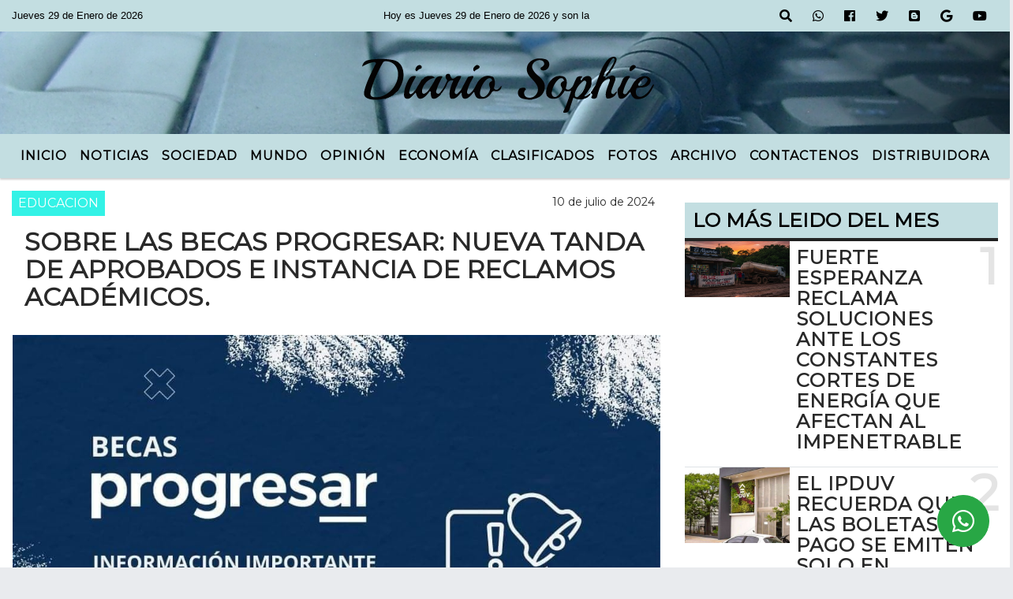

--- FILE ---
content_type: text/html; charset=UTF-8
request_url: https://diariosophie.com/nota/3079/sobre-las-becas-progresar-nueva-tanda-de-aprobados-e-instancia-de-reclamos-academicos-
body_size: 17959
content:
<!DOCTYPE html>
<html lang="es">
<head>
    <script async src="https://pagead2.googlesyndication.com/pagead/js/adsbygoogle.js?client=ca-pub-6007771612191822"
     crossorigin="anonymous"></script>
    <meta charset="utf-8">
<meta http-equiv="X-UA-Compatible" content="IE=edge">
<meta name="viewport" content="width=device-width, initial-scale=1, user-scalable=no">
      <link href='https://fonts.googleapis.com/css?family=Montserrat' rel='stylesheet' type='text/css'>            <link href='https://fonts.googleapis.com/css?family=Montserrat' rel='stylesheet' type='text/css'><title>SOBRE LAS BECAS PROGRESAR: NUEVA TANDA DE APROBADOS E INSTANCIA DE RECLAMOS ACADÉMICOS. </title>
<meta name="description" content="Por Sergio Kovton | Como habrán visto, ya salieron las fechas de cobro de las Becas Progresar, correspondiente al mes de julio 2024. " />
<meta name="keywords" content=", , , , ">
<meta name="language" content="es" />
<!--
<link rel="canonical" href="https://diariosophie.com/nota/3079/sobre-las-becas-progresar-nueva-tanda-de-aprobados-e-instancia-de-reclamos-academicos-" />
<link rel="amphtml" href="https://diariosophie.com/nota-amp/3079/sobre-las-becas-progresar-nueva-tanda-de-aprobados-e-instancia-de-reclamos-academicos-"/>
-->
<meta property="og:type" content="article" />
<meta property="og:title" content='SOBRE LAS BECAS PROGRESAR: NUEVA TANDA DE APROBADOS E INSTANCIA DE RECLAMOS ACADÉMICOS. ' />
<meta property="og:description" content="Por Sergio Kovton | Como habrán visto, ya salieron las fechas de cobro de las Becas Progresar, correspondiente al mes de julio 2024. " />
<meta property="og:url" content="https://diariosophie.com/nota/3079/sobre-las-becas-progresar-nueva-tanda-de-aprobados-e-instancia-de-reclamos-academicos-" />
        <meta property="og:image" content="https://diariosophie.com/07-2024/resize_1720638179.jpg" />
         <meta name="date" content="2024-07-10" scheme="YYYY-MM-DD">
<link rel="shortcut icon" href="/icono.ico" type="image/x-icon" />
<!-- Bootstrap CSS -->
    <link rel="stylesheet" href="https://stackpath.bootstrapcdn.com/bootstrap/4.3.1/css/bootstrap.min.css"
        integrity="sha384-ggOyR0iXCbMQv3Xipma34MD+dH/1fQ784/j6cY/iJTQUOhcWr7x9JvoRxT2MZw1T" crossorigin="anonymous">
<link href="https://recursos.x7.com.ar/css/delalora72new.css" rel="stylesheet">
    <link rel="stylesheet" href="https://recursos.x7.com.ar/fli/flickity-master/dist/flickity.min.css" />
<link href="https://use.fontawesome.com/releases/v5.0.6/css/all.css" rel="stylesheet">
<link rel="stylesheet" href="https://recursos.x7.com.ar/css/css/lightbox.min.css">
    <script src="https://code.jquery.com/jquery-3.4.1.min.js"
        integrity="sha256-CSXorXvZcTkaix6Yvo6HppcZGetbYMGWSFlBw8HfCJo=" crossorigin="anonymous"></script>
		<!-- HTML5 Shim and Respond.js IE8 support of HTML5 elements and media queries -->
		<!-- WARNING: Respond.js doesn t work if you view the page via file:// -->
		<!--[if lt IE 9]>
			<script src="https://oss.maxcdn.com/libs/html5shiv/3.7.0/html5shiv.js"></script>
			<script src="https://oss.maxcdn.com/libs/respond.js/1.4.2/respond.min.js"></script>
		<![endif]-->
<script>
                                                        (function(d, s, id) {
                                                        var js, fjs = d.getElementsByTagName(s)[0];
                                                        if (d.getElementById(id)) return;
                                                        js = d.createElement(s); js.id = id;
                                                        js.src = "//connect.facebook.net/es_LA/all.js#xfbml=1&appId=427523193949843";
                                                        fjs.parentNode.insertBefore(js, fjs);
                                                        }(document, 'script', 'facebook-jssdk'));
                                                    </script>
        <style>
        body {
                                    background-image: url("https://recursos.x7.com.ar/recursos.radiosnethosting.com/fondos/1003.jpg");
                        background-attachment: fixed;
                        -webkit-background-size: cover;
                        -moz-background-size: cover;
                        -o-background-size: cover;
                        background-size: cover;
                                                        overflow-x: hidden;
                margin: 0 auto;
        }
        h1,
        h2,
        h3,
        h4,
        h5,
        h6 {
            margin-bottom: 10px;
            line-height: 1.1em;
            font-weight: 600;
            margin-top: 0;
            color: #292929;
            font-family: 'Montserrat', sans-serif;
        }
        p {
            font-family: ;
        }
        .h3,
        h3 {
            font-size: 1rem;
        }
        h1 a,
        h2 a,
        h3 a,
        h4 a,
        h5 a,
        h6 a {
            display: block;
            color: #000000;
        }
        a:hover {
            color: #FFEB71;
        }
        p > a {
            display: initial;
            color: #111;
            text-decoration: underline !important;
        }
        .navbar-nav .dropdown-menu {
            position: absolute;
            background-color: #C3DEE1;
        }
        .dropdown:hover>ul {
            display: block !important;
        }
        .dropdown ul li a {
            color: #000000;
        }
        .navbar-light .navbar-nav .nav-link:focus,
        .navbar-light .navbar-nav {
            color: #000000;
        }
        .nav-link:hover {
            color: #FFEB71;
        }
        #logo {
            max-width: 3.2rem;
        }
        #logo:hover path {
            fill: #000000;
        }
        #logo:hover {
            color: #FFEB71;
        }
        #logo2 {
            fill: #454545;
            max-width: 48px;
        }
        #logo3 {
            fill: #454545;
            max-width: 18px;
        }
        .color {
            color: #000000;
        }
        .btn-outline-primary.active,
        .btn-outline-primary:active,
        .show>.btn-outline-primary.dropdown-toggle {
            color: #C3DEE1;
            background-color: #000000;
            border: 3px solid #C3DEE1;
        }
        .btn-outline-primary:hover {
            color: #C3DEE1;
            background-color: #000000;
            border: 3px solid #C3DEE1;
        }
        .btn-outline-primary {
            color: #000000;
            background-color: #C3DEE1;
            border: 3px solid #000000;
        }
        footer p {
            margin-bottom: .25rem;
            color: #000000;
            font-weight: 300;
        }
        .facebook {
            display: block;
            float: right;
            background: #000000;
            margin-right: 37px !important;
        }
        .twitter {
            display: block;
            float: right;
            background: #000000;
        }
        .flickity-page-dots .dot {
            background: #000000;
        }
        .sidebar {
            will-change: min-height;
        }
        .sidebar__inner {
            transform: translate(0, 0);
            /* For browsers don't support translate3d. */
            transform: translate3d(0, 0, 0);
            will-change: position, transform;
        }
        .sidebar .widget .widget-title {
            font-size: 20px;
        }
        .widget-head {
            background-color: #C3DEE1 !important;
        }
        .widget-title {
            font-size: 25px;
            font-weight: 900;
            line-height: 1;
            text-transform: uppercase;
            margin-bottom: 0;
            color: #000000;
            font-family: 'Montserrat', sans-serif;
        }
        /* ---- grid ---- */
        .topbar {
            border-bottom: 0;
            background-color: #C3DEE1;
            color: #000000;
        }
        .header {
                min-height: 130px;
            display: flex;
            align-items: center;
            background-position: center center;
                background-size: cover;
                background-repeat: no-repeat;
                background-image: url(https://recursos.x7.com.ar/recursos.radiosnethosting.com/texturas/52.png);
                -moz-background-size: cover;
                -webkit-background-size: cover;
                clear: both;
        }
        .header-right {
            float: right;
        }
        .logo {
            max-width: 80%;
        }
        .bg-light {
            background-color: #fff !important;
        }
        article {
            background: transparent;
            /*border-radius: 3px;
                                        border: 1px solid #e4e4e4;*/
        }
        .colorTitulo {
            color: #292929;
            font-weight: 800;
            letter-spacing: 1px;
        }
        .facebook {
            display: block;
            float: right;
            background-color:  !important;
            margin-right: 37px !important;
        }
        .twitter {
            display: block;
            float: right;
            background-color:  !important;
        }
        p.displaytitulo {
            height: 0;
            margin: 0;
            font-family: 'Montserrat', sans-serif !important;
            letter-spacing: 1px;
        }
        .carousel-caption {
            z-index: 10;
            padding: 4px 20px;
            /* padding-bottom: 20px;
                                position: absolute;
                            right: 0;
                            bottom: 0px;
                            left: 0;
                             */
            background-color: #C3DEE199;
        }
        .carousel-caption h2 {
            color: #000000 !important;
            font-weight: 700;
            margin: 0;
            font-size: 2.5vw;
        }
        .localidad {
            font-family: 'Montserrat', sans-serif;
            color: #454545;
            line-height: 1;
        }
        /* destacadas slider */
        .titulo {
            display: none;
            position: absolute;
            bottom: 0;
            height: 100%;
            width: 100%;
            padding: 20px 15px;
            background-color: #C3DEE1;
            opacity: 0.7;
        }
        .cub3r-caption {
            /*display:none;*/
            position: absolute;
            bottom: 0;
            left: 0;
            background-color: #C3DEE199;
            width: 100%;
            padding: 0.5rem 0.75rem;
        }
        .cub3r-caption-text {
            color: #000000 !important;
        }
        .html-marquee {
            font-weight: 200;
            height: 40px !important;
            width: 100%;
            background-color: transparent !important;
            font-family: 'Montserrat', sans-serif !important;
            font-size: inherit !important;
            color: #000000 !important;
            letter-spacing: 0.5px;
        }
        marquee p {
            color: #000000 !important;
        }
        .texto-fecha {
            color: #000000;
        }
        .navbar-toggler-icon {
            color: #000000;
        }
    </style>
	</head>
<body>
<!-- ESTO ES LA CABECERA EL HEAD -->

<!-- climainfo     -->
    <style>
/* boton de whats app */
    .botonWasap {
        position: fixed;
        bottom: 26px;
        right: 26px;
        z-index: 1000;
        border-radius: 50% !important;
    }

    .botonWasap > i {
        font-size: 2rem;
        padding: 10px 6px;
    }


        .navbar{
            /* padding: 0px 0px 0px 15px!important;
            box-shadow: 2px 2px 3px #ccc;
            margin-bottom: 15px!important;*/
            background-color: #C3DEE1;
        }
        .nav-link {

            color: #000000;
            font-family: 'Montserrat', sans-serif;
            font-weight: 700;
        }

        .caret{
        color: #C3DEE1;

        }

        .dropdown-menu {

            padding: 0;
        }

        .dropdown-menu li a{

            padding: .5rem;
            font-size: 1rem;

        }

            .dropdown-menu .nav-item .nav-link:hover{

            background-color: #C3DEE1;
            color: #FFEB71;

        }


        .nav-item .dropdown:hover ul{
            display: block;

        }
        .topbar{
            /*border-bottom: 1px solid #e4e4e4;
            height: 42px!important;
            line-height: 38px;*/
        }
        .menuBusqueda{
            border: 0px none;
            width: 100%;
            position: absolute;
            will-change: transform;
            top: 0px;
            left: 0px;
            transform: translate3d(0px, 0px, 0px)!important;
            -webkit-transition: all 1s ease-in;
            -moz-transition: all 1s ease-in;
            -o-transition: all 1s ease-in;
            transition: all 1s ease-in;
        }

        .menuBusqueda2{
            border: 0px none;
            position: absolute;
            will-change: transform;
            top: 0px;
            left: 0px;
            transform: translate3d(0px, 0px, 0px)!important;
            -webkit-transition: all 1s ease-in;
            -moz-transition: all 1s ease-in;
            -o-transition: all 1s ease-in;
            transition: all 1s ease-in;

        }

        .menuBusqueda2 > form > input {
            min-height: 56px;
        }

        .submenu{
            font-size: 12px;
            font-weight: 200;
        }
        #logo4{
            fill: #000000;
            max-width: 18px;
        }
    </style>

    <div id="header-wrapper" class="">
            <div class="topbar">
                <div class="container-fluid">
                    <div class="row">

                        <div class="d-none d-sm-block col-sm-5 col-md-3 col-lg-4 pr-0" style="max-height: 40px;overflow: hidden;">
                                                                <p class="mb-0 texto-fecha" id="text-fecha">
                                                                                                                                                                                                                                                Jueves                                                                                                                                                                29 de Enero de 2026                                </p>
                        </div>
                        <div class="d-none d-md-block col-md-4 col-lg-3 p-0">



                            
      <div class="marquee">
          <marquee scrollAmount="3">
                <p class="m-0">

                


                Hoy es                                                                                                           Jueves                   29 de Enero de 2026   y son las 06:41

                -


                "ERROR POLÍTICO": CRISTINA KIRCHNER CARGÓ CONTRA KICILLOF POR LA DERROTA DEL PERONISMO
                </p>
          </marquee>
      </div>






                        </div>
                        <div class="col-12 col-sm-7 col-md-5 col-lg-5 p-0 text-right">
                            <ul class="mb-0 px-3 d-flex justify-content-end">

                                        <li class="">

                                                <a href="#" role="button" id="dropdownMenuLink" data-toggle="dropdown" aria-haspopup="true" aria-expanded="false" class="btn">
                                                    <i class="fas fa-search" style="color: #000000;"></i>
                                                </a>
                                                <div class="dropdown-menu menuBusqueda" style="border:0;width:100%;" aria-labelledby="dropdownMenuLink">
                                                    <form id="form1" name="form1" method="GET" action="/buscar.php">
                                                        <input name="busqueda" type="text" class="form-control" size="30" value="" id="inputString" onkeyup="lookup(this.value);" onblur="fill();" />
                                                        <input name="Submit" type="submit" class="btn btn-outline-primary my-2 my-sm-0" value="Buscar" />
                                                    </form>

                                                </div>

                                        </li>

                                        
                                        
                                            <li class="">

                                                <a class="btn" target="_blank" href="https://api.whatsapp.com/send?phone=3644161676"><i class="fab fa-whatsapp" aria-hidden="true"  style=" color: #000000;"></i></a>

                                            </li>

                                        
                                                                                    <li class=""  >
                                                <a class="btn" target="_blank" href="https://www.facebook.com/PortalFuerteEsperanza"><i class="fab fa-facebook" aria-hidden="true" style=" color: #000000;"></i></a>
                                            </li>
                                        


                                        
                                                                                <li class=""  >
                                            <a class="btn" target="_blank" href="https://twitter.com/Adiariosophie"><i class="fab fa-twitter" style=" color: #000000;"></i></a>
                                        </li>
                                        
                                                                                <li class=""  >
                                            <a class="btn" target="_blank" href="http://diariosophiefuertesperanza.blogspot.com.ar/"><i class="fab fa-blogger" style=" color: #000000;"></i></a>
                                        </li>
                                        
                                        
                                                                                <li class=""  >
                                            <a class="btn" target="_blank" href="https://plus.google.com/u/0/117635897575012570424/posts"><i class="fab fa-google" style=" color: #000000;"></i></a>
                                        </li>
                                        
                                        
                                        
                                        
                                                                                <li class=" "  >
                                            <a  class="btn" target="_blank" href="https://www.youtube.com/@diariosophie2305"><i class="fab fa-youtube" style=" color: #000000;"></i></a>
                                        </li>
                                        
                                      

                            </ul>

                        </div>
                    </div>
                </div>
            </div>

            <header class="container-fluid header">


                    <div class="container-fluid">


                        <div class="row">




                            <div class="d-none d-block  d-lg-block col-12 col-md-12 text-center">


                            
                                    <a href="/principal.php">
                                    <img src="https://www.xpace.com.ar/clientesradiosnet/logos/eb9318856659864ad64807c624e0489f.png"
                                        class="img-fluid"
                                        style="padding-top:20px; padding-bottom: 20px;max-height: 170px;"
                                        alt="Diario Digital de Fuerte Esperanza" title="Diario Digital de Fuerte Esperanza"></a>
                                
                            </div>


                            
                        </div>
                    </div>
            </header>

    </div>

    <script>
            $(function(){

                jQuery('img.svg').each(function(){
                   var $img = jQuery(this);
                   var imgID = $img.attr('id');
                   var imgClass = $img.attr('class');
                   var imgURL = $img.attr('src');
                   //console.log('lalasl', imgURL);
                   jQuery.get(imgURL, function(data) {

                       // Get the SVG tag, ignore the rest
                       var $svg = jQuery(data).find('svg');

                       // Add replaced image's ID to the new SVG
                       if(typeof imgID !== 'undefined') {
                           $svg = $svg.attr('id', imgID);
                       }
                       // Add replaced image's classes to the new SVG
                       if(typeof imgClass !== 'undefined') {
                           $svg = $svg.attr('class', imgClass+' replaced-svg');
                       }

                       // Remove any invalid XML tags as per http://validator.w3.org
                       $svg = $svg.removeAttr('xmlns:a');

                       // Check if the viewport is set, else we gonna set it if we can.
                       /*if(!$svg.attr('viewBox') && $svg.attr('height') && $svg.attr('width')) {
                           $svg.attr('viewBox', '0 0 ' + $svg.attr('height') + ' ' + $svg.attr('width'))
                       }*/

                       // Replace image with new SVG
                       $img.replaceWith($svg);

                   }, 'xml');

                });
                });
        </script>

    <nav id="navigato" class="navbar navbar-default navbar-expand-lg">

        <button class="navbar-toggler" type="button" data-toggle="collapse" data-target="#myNavbar">

            <i class="fas fa-bars" style="color: #000000;"></i>

        </button>

        <!--a rel="home" href="/principal.php" class="navbar-brand d-lg-none " style="margin:0 auto;">
            <img class="img-fluid" style="max-height:35px;" src="//www.xpace.com.ar/clientesradiosnet/logos/eb9318856659864ad64807c624e0489f.png">
        </a-->

        <div class="collapse navbar-collapse justify-content-center" id="myNavbar" style="">

                        <ul class="navbar-nav " >


                                                            <li  class="nav-item dropdown" >

                                    <a class="nav-link"  class="dropdown-toggle" data-toggle="dropdown"  href="/principal.php"

                                    >

                                    Inicio </a>

                                    
                                        <ul class="dropdown-menu">
                                            
                                            <li class="nav-item">
                                                <a href="/seccion/1413/quienes-son-diario-sophie"
                                                     class="nav-link" >Quiénes Son Diario Sophie?                                                </a>
                                            </li>
                                                                                    </ul>
                                                                    </li>
                                                            <li  class="nav-item dropdown" >

                                    <a class="nav-link"  class="dropdown-toggle" data-toggle="dropdown"  href="http://www.diariosophie.com/"

                                     target="_blank" >

                                    Noticias </a>

                                    
                                        <ul class="dropdown-menu">
                                            
                                            <li class="nav-item">
                                                <a href="/noticias/5000038/locales"
                                                     class="nav-link" >Locales                                                </a>
                                            </li>
                                            
                                            <li class="nav-item">
                                                <a href="/noticias/5000106/juan-jose-castelli"
                                                     class="nav-link" >Juan José Castelli                                                </a>
                                            </li>
                                            
                                            <li class="nav-item">
                                                <a href="/noticias/5000079/nacionales"
                                                     class="nav-link" >Nacionales                                                </a>
                                            </li>
                                            
                                            <li class="nav-item">
                                                <a href="/noticias/5000088/malvinas"
                                                     class="nav-link" >Malvinas                                                </a>
                                            </li>
                                            
                                            <li class="nav-item">
                                                <a href="/noticias/5000096/comandancia-frias-"
                                                     class="nav-link" >Comandancia Frías                                                </a>
                                            </li>
                                            
                                            <li class="nav-item">
                                                <a href="/noticias/5000095/miraflores-"
                                                     class="nav-link" >Miraflores                                                </a>
                                            </li>
                                            
                                            <li class="nav-item">
                                                <a href="/noticias/5000099/fortin-belgrano"
                                                     class="nav-link" >Fortín Belgrano                                                </a>
                                            </li>
                                            
                                            <li class="nav-item">
                                                <a href="/noticias/5000101/tres-isletas-"
                                                     class="nav-link" >Tres Isletas                                                </a>
                                            </li>
                                            
                                            <li class="nav-item">
                                                <a href="/noticias/5000108/villa-angela"
                                                     class="nav-link" >Villa Ángela                                                </a>
                                            </li>
                                            
                                            <li class="nav-item">
                                                <a href="/noticias/5000098/el-sauzalito"
                                                     class="nav-link" >El Sauzalito                                                </a>
                                            </li>
                                            
                                            <li class="nav-item">
                                                <a href="/noticias/5000089/el-impenetrable"
                                                     class="nav-link" >El Impenetrable                                                </a>
                                            </li>
                                            
                                            <li class="nav-item">
                                                <a href="/noticias/5000100/samuhu-"
                                                     class="nav-link" >Samuhu                                                </a>
                                            </li>
                                            
                                            <li class="nav-item">
                                                <a href="/noticias/5000091/mision-nueva-pompeya"
                                                     class="nav-link" >Misión Nueva Pompeya                                                </a>
                                            </li>
                                            
                                            <li class="nav-item">
                                                <a href="/noticias/5000058/provincial"
                                                     class="nav-link" >Provincial                                                </a>
                                            </li>
                                            
                                            <li class="nav-item">
                                                <a href="/noticias/5000040/internacionales"
                                                     class="nav-link" >Internacionales                                                </a>
                                            </li>
                                                                                    </ul>
                                                                    </li>
                                                            <li  class="nav-item dropdown" >

                                    <a class="nav-link"  class="dropdown-toggle" data-toggle="dropdown"  href="/noticias/5000075/sociedad"

                                    >

                                    Sociedad </a>

                                    
                                        <ul class="dropdown-menu">
                                            
                                            <li class="nav-item">
                                                <a href="/noticias/5000046/gente"
                                                     class="nav-link" >Gente                                                </a>
                                            </li>
                                            
                                            <li class="nav-item">
                                                <a href="/noticias/5000111/pueblos-originarios"
                                                     class="nav-link" >Pueblos Originarios                                                </a>
                                            </li>
                                            
                                            <li class="nav-item">
                                                <a href="/noticias/5000060/educacion"
                                                     class="nav-link" >Educación                                                </a>
                                            </li>
                                            
                                            <li class="nav-item">
                                                <a href="/noticias/5000041/policiales"
                                                     class="nav-link" >Policiales                                                </a>
                                            </li>
                                            
                                            <li class="nav-item">
                                                <a href="/noticias/5000063/cultura"
                                                     class="nav-link" >Cultura                                                </a>
                                            </li>
                                            
                                            <li class="nav-item">
                                                <a href="/noticias/5000065/salud"
                                                     class="nav-link" >Salud                                                </a>
                                            </li>
                                            
                                            <li class="nav-item">
                                                <a href="/noticias/5000061/sociales"
                                                     class="nav-link" >Sociales                                                </a>
                                            </li>
                                            
                                            <li class="nav-item">
                                                <a href="/noticias/5000039/politica-"
                                                     class="nav-link" >Política                                                </a>
                                            </li>
                                            
                                            <li class="nav-item">
                                                <a href="/noticias/5000081/judiciales"
                                                     class="nav-link" >Judiciales                                                </a>
                                            </li>
                                                                                    </ul>
                                                                    </li>
                                                            <li  class="nav-item dropdown" >

                                    <a class="nav-link"  class="dropdown-toggle" data-toggle="dropdown"  href="/noticias/5000043/mundo"

                                    >

                                    Mundo </a>

                                    
                                        <ul class="dropdown-menu">
                                            
                                            <li class="nav-item">
                                                <a href="/noticias/5000043/mundo"
                                                     class="nav-link" >Mundo                                                </a>
                                            </li>
                                            
                                            <li class="nav-item">
                                                <a href="/noticias/5000045/ecologia"
                                                     class="nav-link" >Ecología                                                </a>
                                            </li>
                                            
                                            <li class="nav-item">
                                                <a href="/noticias/5000044/internet"
                                                     class="nav-link" >Internet                                                </a>
                                            </li>
                                            
                                            <li class="nav-item">
                                                <a href="/noticias/5000107/tecnologia-"
                                                     class="nav-link" >Tecnología                                                </a>
                                            </li>
                                            
                                            <li class="nav-item">
                                                <a href="/noticias/5000110/ovnis"
                                                     class="nav-link" >Ovnis                                                </a>
                                            </li>
                                            
                                            <li class="nav-item">
                                                <a href="/noticias/5000104/astronomia"
                                                     class="nav-link" >Astronomía                                                </a>
                                            </li>
                                            
                                            <li class="nav-item">
                                                <a href="/noticias/5000109/misterios"
                                                     class="nav-link" >Misterio                                                </a>
                                            </li>
                                            
                                            <li class="nav-item">
                                                <a href="/noticias/5000112/ciencia"
                                                     class="nav-link" >Ciencia                                                </a>
                                            </li>
                                                                                    </ul>
                                                                    </li>
                                                            <li  class="nav-item dropdown" >

                                    <a class="nav-link"  class="dropdown-toggle" data-toggle="dropdown"  href="http://www.diariosophie.com/s.php?ID=4"

                                     target="_blank" >

                                    Opinión </a>

                                    
                                        <ul class="dropdown-menu">
                                            
                                            <li class="nav-item">
                                                <a href="/noticias/5000066/carta-de-lectores"
                                                     class="nav-link" >Opinión                                                </a>
                                            </li>
                                            
                                            <li class="nav-item">
                                                <a href="/noticias/5000087/reflexiones"
                                                     class="nav-link" >Reflexiones                                                </a>
                                            </li>
                                            
                                            <li class="nav-item">
                                                <a href="https://diariosophie.com/s.php?ID=4"
                                                     target="_blank" class="nav-link" >Columnistas                                                </a>
                                            </li>
                                            
                                            <li class="nav-item">
                                                <a href="/noticias/5000082/ariel-mercado"
                                                     class="nav-link" >Ariel Mercado                                                </a>
                                            </li>
                                            
                                            <li class="nav-item">
                                                <a href="/noticias/5000071/esteban-gonzalez"
                                                     class="nav-link" >Esteban Gonzalez                                                </a>
                                            </li>
                                            
                                            <li class="nav-item">
                                                <a href="/noticias/5000055/opinion"
                                                     class="nav-link" >Marcelo Lasca                                                </a>
                                            </li>
                                            
                                            <li class="nav-item">
                                                <a href="/noticias/5000073/german-perelli"
                                                     class="nav-link" >German Perelli                                                </a>
                                            </li>
                                                                                    </ul>
                                                                    </li>
                                                            <li  class="nav-item dropdown" >

                                    <a class="nav-link"  class="dropdown-toggle" data-toggle="dropdown"  href=""

                                    >

                                    Economía </a>

                                    
                                        <ul class="dropdown-menu">
                                            
                                            <li class="nav-item">
                                                <a href="/noticias/5000080/economia"
                                                     class="nav-link" >Economía                                                </a>
                                            </li>
                                            
                                            <li class="nav-item">
                                                <a href="/noticias/5000094/gastronomia-"
                                                     class="nav-link" >Gastronomía                                                </a>
                                            </li>
                                            
                                            <li class="nav-item">
                                                <a href="/noticias/5000102/campo"
                                                     class="nav-link" >Campo                                                </a>
                                            </li>
                                                                                    </ul>
                                                                    </li>
                                                            <li   class="nav-item" >

                                    <a class="nav-link"  href="/clasificados.php"

                                    >

                                     Clasificados</a>

                                                                    </li>
                                                            <li   class="nav-item" >

                                    <a class="nav-link"  href="/fotos.php"

                                    >

                                     Fotos</a>

                                                                    </li>
                                                            <li   class="nav-item" >

                                    <a class="nav-link"  href="/archivo.php"

                                    >

                                     Archivo</a>

                                                                    </li>
                                                            <li   class="nav-item" >

                                    <a class="nav-link"  href="/contacto.php"

                                    >

                                     Contactenos</a>

                                                                    </li>
                                                            <li   class="nav-item" >

                                    <a class="nav-link"  href="/seccion/9000/distribuidora"

                                    >

                                     Distribuidora</a>

                                                                    </li>
                            
                        </ul>

        </div>


    </nav>

    
    <nav id="navigato2" data-hidden="true" class="navbar navbar-default navbar-expand-lg show2">

        <button class="navbar-toggler" type="button" data-toggle="collapse" data-target="#myNavbar2">

            <i class="fas fa-bars" style="color: #000000;"></i>

        </button>

        <a id="fa" rel="home" href="/principal.php" class="navbar-brand d-lg-none yiyin text-center" style="margin:0 auto;">
            <img class="img-fluid" style="max-height:35px;" src="//www.xpace.com.ar/clientesradiosnet/logos/eb9318856659864ad64807c624e0489f.png">
        </a>

                    <div class="collapse navbar-collapse" id="myNavbar2" style="max-width:1140px;">

                        <ul class="navbar-nav mr-auto" >


                                                            <li  class="nav-item dropdown" >

                                    <a class="nav-link"  class="dropdown-toggle" data-toggle="dropdown"  href="/principal.php"

                                    >

                                    Inicio </a>

                                    
                                        <ul class="dropdown-menu">
                                            
                                            <li class="nav-item">
                                                <a href="/seccion/1413/quienes-son-diario-sophie"
                                                     class="nav-link" >Quiénes Son Diario Sophie?                                                </a>
                                            </li>
                                                                                    </ul>
                                                                    </li>
                                                            <li  class="nav-item dropdown" >

                                    <a class="nav-link"  class="dropdown-toggle" data-toggle="dropdown"  href="http://www.diariosophie.com/"

                                     target="_blank" >

                                    Noticias </a>

                                    
                                        <ul class="dropdown-menu">
                                            
                                            <li class="nav-item">
                                                <a href="/noticias/5000038/locales"
                                                     class="nav-link" >Locales                                                </a>
                                            </li>
                                            
                                            <li class="nav-item">
                                                <a href="/noticias/5000106/juan-jose-castelli"
                                                     class="nav-link" >Juan José Castelli                                                </a>
                                            </li>
                                            
                                            <li class="nav-item">
                                                <a href="/noticias/5000079/nacionales"
                                                     class="nav-link" >Nacionales                                                </a>
                                            </li>
                                            
                                            <li class="nav-item">
                                                <a href="/noticias/5000088/malvinas"
                                                     class="nav-link" >Malvinas                                                </a>
                                            </li>
                                            
                                            <li class="nav-item">
                                                <a href="/noticias/5000096/comandancia-frias-"
                                                     class="nav-link" >Comandancia Frías                                                </a>
                                            </li>
                                            
                                            <li class="nav-item">
                                                <a href="/noticias/5000095/miraflores-"
                                                     class="nav-link" >Miraflores                                                </a>
                                            </li>
                                            
                                            <li class="nav-item">
                                                <a href="/noticias/5000099/fortin-belgrano"
                                                     class="nav-link" >Fortín Belgrano                                                </a>
                                            </li>
                                            
                                            <li class="nav-item">
                                                <a href="/noticias/5000101/tres-isletas-"
                                                     class="nav-link" >Tres Isletas                                                </a>
                                            </li>
                                            
                                            <li class="nav-item">
                                                <a href="/noticias/5000108/villa-angela"
                                                     class="nav-link" >Villa Ángela                                                </a>
                                            </li>
                                            
                                            <li class="nav-item">
                                                <a href="/noticias/5000098/el-sauzalito"
                                                     class="nav-link" >El Sauzalito                                                </a>
                                            </li>
                                            
                                            <li class="nav-item">
                                                <a href="/noticias/5000089/el-impenetrable"
                                                     class="nav-link" >El Impenetrable                                                </a>
                                            </li>
                                            
                                            <li class="nav-item">
                                                <a href="/noticias/5000100/samuhu-"
                                                     class="nav-link" >Samuhu                                                </a>
                                            </li>
                                            
                                            <li class="nav-item">
                                                <a href="/noticias/5000091/mision-nueva-pompeya"
                                                     class="nav-link" >Misión Nueva Pompeya                                                </a>
                                            </li>
                                            
                                            <li class="nav-item">
                                                <a href="/noticias/5000058/provincial"
                                                     class="nav-link" >Provincial                                                </a>
                                            </li>
                                            
                                            <li class="nav-item">
                                                <a href="/noticias/5000040/internacionales"
                                                     class="nav-link" >Internacionales                                                </a>
                                            </li>
                                                                                    </ul>
                                                                    </li>
                                                            <li  class="nav-item dropdown" >

                                    <a class="nav-link"  class="dropdown-toggle" data-toggle="dropdown"  href="/noticias/5000075/sociedad"

                                    >

                                    Sociedad </a>

                                    
                                        <ul class="dropdown-menu">
                                            
                                            <li class="nav-item">
                                                <a href="/noticias/5000046/gente"
                                                     class="nav-link" >Gente                                                </a>
                                            </li>
                                            
                                            <li class="nav-item">
                                                <a href="/noticias/5000111/pueblos-originarios"
                                                     class="nav-link" >Pueblos Originarios                                                </a>
                                            </li>
                                            
                                            <li class="nav-item">
                                                <a href="/noticias/5000060/educacion"
                                                     class="nav-link" >Educación                                                </a>
                                            </li>
                                            
                                            <li class="nav-item">
                                                <a href="/noticias/5000041/policiales"
                                                     class="nav-link" >Policiales                                                </a>
                                            </li>
                                            
                                            <li class="nav-item">
                                                <a href="/noticias/5000063/cultura"
                                                     class="nav-link" >Cultura                                                </a>
                                            </li>
                                            
                                            <li class="nav-item">
                                                <a href="/noticias/5000065/salud"
                                                     class="nav-link" >Salud                                                </a>
                                            </li>
                                            
                                            <li class="nav-item">
                                                <a href="/noticias/5000061/sociales"
                                                     class="nav-link" >Sociales                                                </a>
                                            </li>
                                            
                                            <li class="nav-item">
                                                <a href="/noticias/5000039/politica-"
                                                     class="nav-link" >Política                                                </a>
                                            </li>
                                            
                                            <li class="nav-item">
                                                <a href="/noticias/5000081/judiciales"
                                                     class="nav-link" >Judiciales                                                </a>
                                            </li>
                                                                                    </ul>
                                                                    </li>
                                                            <li  class="nav-item dropdown" >

                                    <a class="nav-link"  class="dropdown-toggle" data-toggle="dropdown"  href="/noticias/5000043/mundo"

                                    >

                                    Mundo </a>

                                    
                                        <ul class="dropdown-menu">
                                            
                                            <li class="nav-item">
                                                <a href="/noticias/5000043/mundo"
                                                     class="nav-link" >Mundo                                                </a>
                                            </li>
                                            
                                            <li class="nav-item">
                                                <a href="/noticias/5000045/ecologia"
                                                     class="nav-link" >Ecología                                                </a>
                                            </li>
                                            
                                            <li class="nav-item">
                                                <a href="/noticias/5000044/internet"
                                                     class="nav-link" >Internet                                                </a>
                                            </li>
                                            
                                            <li class="nav-item">
                                                <a href="/noticias/5000107/tecnologia-"
                                                     class="nav-link" >Tecnología                                                </a>
                                            </li>
                                            
                                            <li class="nav-item">
                                                <a href="/noticias/5000110/ovnis"
                                                     class="nav-link" >Ovnis                                                </a>
                                            </li>
                                            
                                            <li class="nav-item">
                                                <a href="/noticias/5000104/astronomia"
                                                     class="nav-link" >Astronomía                                                </a>
                                            </li>
                                            
                                            <li class="nav-item">
                                                <a href="/noticias/5000109/misterios"
                                                     class="nav-link" >Misterio                                                </a>
                                            </li>
                                            
                                            <li class="nav-item">
                                                <a href="/noticias/5000112/ciencia"
                                                     class="nav-link" >Ciencia                                                </a>
                                            </li>
                                                                                    </ul>
                                                                    </li>
                                                            <li  class="nav-item dropdown" >

                                    <a class="nav-link"  class="dropdown-toggle" data-toggle="dropdown"  href="http://www.diariosophie.com/s.php?ID=4"

                                     target="_blank" >

                                    Opinión </a>

                                    
                                        <ul class="dropdown-menu">
                                            
                                            <li class="nav-item">
                                                <a href="/noticias/5000066/carta-de-lectores"
                                                     class="nav-link" >Opinión                                                </a>
                                            </li>
                                            
                                            <li class="nav-item">
                                                <a href="/noticias/5000087/reflexiones"
                                                     class="nav-link" >Reflexiones                                                </a>
                                            </li>
                                            
                                            <li class="nav-item">
                                                <a href="https://diariosophie.com/s.php?ID=4"
                                                     target="_blank" class="nav-link" >Columnistas                                                </a>
                                            </li>
                                            
                                            <li class="nav-item">
                                                <a href="/noticias/5000082/ariel-mercado"
                                                     class="nav-link" >Ariel Mercado                                                </a>
                                            </li>
                                            
                                            <li class="nav-item">
                                                <a href="/noticias/5000071/esteban-gonzalez"
                                                     class="nav-link" >Esteban Gonzalez                                                </a>
                                            </li>
                                            
                                            <li class="nav-item">
                                                <a href="/noticias/5000055/opinion"
                                                     class="nav-link" >Marcelo Lasca                                                </a>
                                            </li>
                                            
                                            <li class="nav-item">
                                                <a href="/noticias/5000073/german-perelli"
                                                     class="nav-link" >German Perelli                                                </a>
                                            </li>
                                                                                    </ul>
                                                                    </li>
                                                            <li  class="nav-item dropdown" >

                                    <a class="nav-link"  class="dropdown-toggle" data-toggle="dropdown"  href=""

                                    >

                                    Economía </a>

                                    
                                        <ul class="dropdown-menu">
                                            
                                            <li class="nav-item">
                                                <a href="/noticias/5000080/economia"
                                                     class="nav-link" >Economía                                                </a>
                                            </li>
                                            
                                            <li class="nav-item">
                                                <a href="/noticias/5000094/gastronomia-"
                                                     class="nav-link" >Gastronomía                                                </a>
                                            </li>
                                            
                                            <li class="nav-item">
                                                <a href="/noticias/5000102/campo"
                                                     class="nav-link" >Campo                                                </a>
                                            </li>
                                                                                    </ul>
                                                                    </li>
                                                            <li   class="nav-item" >

                                    <a class="nav-link"  href="/clasificados.php"

                                    >

                                     Clasificados</a>

                                                                    </li>
                                                            <li   class="nav-item" >

                                    <a class="nav-link"  href="/fotos.php"

                                    >

                                     Fotos</a>

                                                                    </li>
                                                            <li   class="nav-item" >

                                    <a class="nav-link"  href="/archivo.php"

                                    >

                                     Archivo</a>

                                                                    </li>
                                                            <li   class="nav-item" >

                                    <a class="nav-link"  href="/contacto.php"

                                    >

                                     Contactenos</a>

                                                                    </li>
                                                            <li   class="nav-item" >

                                    <a class="nav-link"  href="/seccion/9000/distribuidora"

                                    >

                                     Distribuidora</a>

                                                                    </li>
                            

                        </ul>

                        <ul class="d-flex justify-content-end" style="list-style: none;padding:0;margin:0;">
                            <li class=""  >
                                <a href="#" role="button" id="dropdownMenuLink2" data-toggle="dropdown" aria-haspopup="true" aria-expanded="false" class="btn">
                                    <i class="fas fa-search" style="color: #000000;"></i>
                                </a>

                                <div class="dropdown-menu menuBusqueda2" style="border:0;width:100%;" aria-labelledby="dropdownMenuLink2">
                                    <form id="form1" name="form1" method="GET" action="/buscar.php">
                                        <input name="busqueda" type="text" class="form-control" size="30" value="" id="inputString" onkeyup="lookup(this.value);" onblur="fill();" />
                                        <input name="Submit" type="submit" class="btn btn-outline-primary my-2 my-sm-0" value="Buscar" />
                                    </form>

                                </div>

                            </li>

                              

                        </ul>

                    </div>
      <div id="result"></div>

    </nav>

    <style>
                 .show2{
                    position: fixed;
                    top: -90px;
                    z-index: 999;
                    width: 100%;

                 }
                 .show-top{
                    -webkit-transition: all 0.6s ease-in;
                    -moz-transition: all 0.6s ease-in;
                    -o-transition: all 0.6s ease-in;
                    transition: all 0.6s ease-in;
                    display: block!important;
                    position: fixed;
                    top: 0!important;
                    width: 100%;
                    background-color:#C3DEE1;
                 }
                 .yiyin{
                     width: calc(100% - 50px)!important;
                 }

    </style>




<!-- boton de whatsapp -->
            <!-- Button trigger modal -->
          <a rel="nofollow" target="_blank" href="https://web.whatsapp.com/send?phone=3644161676&text=Hola">  <button type="button" class="btn btn-success botonWasap" >
          <i class="fab fa-whatsapp"></i>
          </button></a>
            <!-- ESTO ES EL CUERPO DE LA PAGINA, PEUDE ESTAR CONTENIDO O NO -->
            <div class="bg-light container-fluid pt-3">
                <div id="main-content" class="row main">
                            <div id="content" class="content col-12 col-sm-8 p-0 col-md-8 col-lg-8 " >
                                <!-- ACA empieza -->
                                    <div class="col-lg-12 col-12 base-box2" style="display: flex; justify-content: space-between;">
                                                                                                                                                                    <div style="background-color: #33F2E6">
                                                <p class="m-0 py-1 px-2" style="font-family:'Montserrat', sans-serif;color:#FFFFFF;">
                                                EDUCACION                                                </p>
                                            </div>
                                                                                                                                                                <div>
                                            <p class="m-0 py-1 px-2" style=";font-family:'Montserrat', sans-serif;font-size:14px;color:#292929;">
                                                10 de julio de 2024                                            </p>
                                        </div>
                                      </div>
                                    <div class="col-lg-12 col-12 base-box2 p-0 px-md-3">
                                        <div class="mb-3">
                                            <h2 style="padding: 15px;font-family:'Montserrat', sans-serif;color:#292929;">SOBRE LAS BECAS PROGRESAR: NUEVA TANDA DE APROBADOS E INSTANCIA DE RECLAMOS ACADÉMICOS. </h2>
                                        </div>
                                                                                                                                              <div class="col-lg-12 col-12 p-0">
                                                                                                                                                                            <div align="left"><img class="img-fluid"   src="                                                                  /07-2024/resize_1720638179.jpg                                                                "  /></div>
                                                                                                                                                                                                                                                                              </div>
                                                                                                                                    <div class="row">
                                                <div class="col-2 col-2 col-sm-2 col-md-2 col-lg-2" style="padding:10px;">
                                                    <img class="img-fluid img-responsive" src="https://diariosophie.com/06-2024/thumbnail_1717511263.jpg" data-hidpi="#" style="max-height:60px;margin:0 auto;border-radius:50%!important;">
                                                </div>
                                                <div class="col-10 col-10 col-sm-10 col-md-10 col-lg-10" style="padding:10px;">
                                                    <b>Por: Leo Viña                                                    </b>
                                                    <ul class="navbar-nav ml-auto" style="display:inline-block;">
                                                                                                                                                                        <li class="nav-item2" style="display:inline-flex;margin-right:10px;">
                                                            <a href="/cdn-cgi/l/email-protection#28444d475e41eb9949684c41495a41475b475840414d064b4745" style="padding:0;" target="_blank">
                                                                <h4 style="margin:0; padding:0.5em;" ><i class="fas fa-envelope" style="font-size:1.5em;"></i></h4>
                                                            </a>
                                                        </li>                                                    </ul>
                                                </div>
                                            </div>
                                                                                    <div class="grid mt-3 fg">
                                                                                                                                    </div>
                                        <div class="col-lg-12 col-12 mb-3">
                                            <p style="font-family:;">Por Sergio Kovton | Como habrán visto, ya salieron las fechas de cobro de las Becas Progresar, correspondiente al mes de julio 2024. </p>
                                        </div>
                                                                                                                                                                            <div class="col-lg-12 col-12 mb-3">
                                                <!-- -->
                                                <div id="fb-root"></div>
                                                <!-- Rotativas -->
                                                <div class="col-lg-12 col-12 p-0 mb-3 d-flex justify-content-center py-3">
                                                                                                    </div>
                                                <!-- Rotativas -->
                                                <div class="col-lg-12 col-12 p-0">
                                                                                                                                                                                                                                                                                                                                                                                                                                                                <script data-cfasync="false" src="/cdn-cgi/scripts/5c5dd728/cloudflare-static/email-decode.min.js"></script><script async src="https://pagead2.googlesyndication.com/pagead/js/adsbygoogle.js?client=ca-pub-6007771612191822"
     crossorigin="anonymous"></script>                                                        <!-- comienza el texto --><p>En este sentido, quiero aclarar algunas cuestiones generales:</p>

<p>1)- Si les aparece fecha de cobro actualizada (con pr&oacute;ximo agosto) al consultar en https://www.anses.gob.ar/consultas/fecha-de-cobro SI cobran este mes, por m&aacute;s que todav&iacute;a les aparezca &quot;En evaluaci&oacute;n&quot; cuando ingresan con su usuario y clave.</p>

<p>Ahora si no tienen fecha de cobro actualizada o les aparece &quot;Beneficio Inexistente&quot;, NO cobran este mes.</p>

<p>Es as&iacute; que quiero dividir esta explicaci&oacute;n sobre Becas Progresar en dos partes, por un lado los que cobran y por otro, los que hasta este mes todav&iacute;a no les apareci&oacute; fecha de cobro actualizada.</p>

<p>PARA LOS QUE SI TIENEN FECHA DE COBRO ACTUALIZADA:</p>

<p>Aqu&iacute; no me detendr&eacute; tanto. Simplemente consulten su fecha y lugar de cobro (pueden llamar al 130 opci&oacute;n 1 o en MI ANSES) y procedan al cobro cuando corresponda. Recuerden que deber&iacute;an cobrar las cuotas adeudadas.&nbsp;</p>

<p>Vayan haciendo el conteo de la cantidad de cuotas que van cobrando.&nbsp;</p>

<p>Deben pagarles, durante el a&ntilde;o, un total de 12 cuotas (pueden ser una o varias juntas en un mismo mes).&nbsp;</p>

<p>Generalmente en el primer mes se pagan varias cuotas y luego una por mes.</p>

<p>PARA LOS QUE NO LES APARECE TODAV&Iacute;A FECHA DE COBRO:</p>

<p>Si consultaron y no les figura fecha de cobro actualizada o les aparece &quot;Beneficio Inexistente&quot;, como dije m&aacute;s arriba, NO cobran este mes, pero &iexcl;ATENCI&Oacute;N! Si ese es su caso, por favor URGENTE entren (quienes todav&iacute;a no lo hicieron) en la p&aacute;gina de Becas Progresar ( https://becasprogresar.educacion.gob.ar/ ) con su Usuario y Clave y vean que les figura en&nbsp; &quot;Estado de Mi Solicitud&quot;.</p>

<p>Les digo que miren esto URGENTE porque hay much&iacute;simas personas que fueron rechazadas, ya sea por su Instituci&oacute;n (Datos Acad&eacute;micos) o por ANSES (Datos socioecon&oacute;micos) y el reclamo por los Datos Acad&eacute;micos s&oacute;lo puede hacerse hasta este lunes 8 de julio de 2024 (salvo que haya pr&oacute;rroga), por lo que controlen cuanto antes su estado.</p>

<p>Si les rechazaron desde ANSES por superar, su Grupo Familiar, supuestamente los Tres Salarios M&iacute;nimos, no les permitir&aacute; hacer reclamo por la p&aacute;gina, pero si es un error, actualicen sus datos en ANSES, recuerden que en Agosto abrir&iacute;a una segunda tanda de inscripciones, as&iacute; no les vuelve a aparecer lo mismo.</p>

<p>Si el rechazo fue acad&eacute;mico, porque su instituci&oacute;n certific&oacute; que no son estudiantes regulares o que exceden en dos a&ntilde;os o m&aacute;s la duraci&oacute;n de la carrera, entre otros motivos acad&eacute;micos, les permitir&aacute; ah&iacute; mismo, en la p&aacute;gina de Becas Progresar, hacer el reclamo y volver a cargar los datos acad&eacute;micos, pero esto es s&oacute;lo hasta el 8 de julio, por eso se reitera que controlen su estado de solicitud, ingresando con su usuario y clave.</p>

<p>Respecto al reclamo acad&eacute;mico, vean con su instituci&oacute;n cual fue el error por el cual dicho establecimiento educativo les rechaz&oacute;, recuerden que debe coincidir lo que ustedes carguen con lo que cargue luego su instituci&oacute;n y cumplir con la reglamentaci&oacute;n, sino ser&aacute;n rechazados definitivamente.</p>

<p>Si tienen problemas para ingresar a la p&aacute;gina de las Becas Progresar con su USUARIO y CLAVE, me escriben y les ayudo a recuperar los mismos y as&iacute; poder ingresar.</p>

<p>Hay mucho m&aacute;s que explicar y comentar respecto a las Becas Progresar, pero para no ser tan extenso, dejo hasta aqu&iacute; esta explicaci&oacute;n.</p>

<p>Cualquier duda o consulta al respecto, me escriben al 3644-169142 (whatsapp) y tratar&eacute; de responderles en la medida de mis posibilidades.</p>

<p>Al escribir pongan su apellido y nombre y si son de Nivel Secundario o Superior, as&iacute; puedo orientarles mejor, ya que los requisitos son diferentes para cada nivel. Gracias. Saludos.</p>
                                                        <script async src="https://pagead2.googlesyndication.com/pagead/js/adsbygoogle.js?client=ca-pub-6007771612191822"
     crossorigin="anonymous"></script><br><br>                                                </div>
                                                <!-- -->
                                                                                                <!-- -->
                                                <!-- -->
                                                                                                    <!-- -->
                                                <div class="col-lg-12 col-12">
                                                    <style>
                                                        .fb-like > span > iframe {
                                                            width: 2100%!important;
                                                        }
                                                    </style>
                                                    <div class="fb-like" data-href="/nota/3079/sobre-las-becas-progresar-nueva-tanda-de-aprobados-e-instancia-de-reclamos-academicos-"
                                                    data-layout="button_count" data-action="like" data-size="large" data-show-faces="true" data-share="true"></div>
                                                </div>
                                                <!-- -->
                                                <div class="col-lg-12 col-12">
                                                                                                        </div>
                                                <!-- Rotativas -->
                                                <div class="col-lg-12 col-12 p-0 mb-3 d-flex justify-content-center py-3">
                                                    
                                                </div>
                                                <!-- Rotativas -->
                                                <div class="col-lg-12 col-12">
                                                    <h4>COMPARTIR:</h4>
                                                    <ul class="navbar-nav flex-row ml-md-auto d-md-flex">
                                                        <li class="nav-item">
                                                            <a style="margin-left:10px;" target="_blank" href="https://www.facebook.com/sharer.php?u=https://diariosophie.com/nota/3079/sobre-las-becas-progresar-nueva-tanda-de-aprobados-e-instancia-de-reclamos-academicos-&t=SOBRE LAS BECAS PROGRESAR: NUEVA TANDA DE APROBADOS E INSTANCIA DE RECLAMOS ACADÉMICOS. ">
                                                                <i class="fab fa-facebook" style="font-size:30px;color:#111111; " aria-hidden="true"></i>
                                                            </a>
                                                        </li>
                                                        <li class="nav-item">
                                                            <a style="margin-left:10px;" target="_blank" href="https://twitter.com/share?original_referer=https://diariosophie.com/nota/3079/&amp;source=tweetbutton&amp;text=&amp;url=https://diariosophie.com/nota/3079/">
                                                                <i class="fab fa-twitter" style="font-size:30px;color:#111111; " aria-hidden="true"></i>
                                                            </a>
                                                        </li>
                                                        <li class="nav-item">
                                                            <a style="margin-left:10px;" target="_blank" href="https://api.whatsapp.com/send?text=*.*  https://diariosophie.com/nota/3079/">
                                                                <i class="fab fa-whatsapp" style="font-size:30px;color:#111111; " aria-hidden="true"></i>
                                                            </a>
                                                        </li>
                                                    </ul>
                                                </div>
                                                <!-- -->
                                                <div class="col-lg-12 col-12 my-3 px-0 py-3">
                                                                <div class="col-12 col-lg-12 my-3 p-0">
                                                                    <h3 style="font-family:'Montserrat', sans-serif;color:#292929;">Notas Relacionadas</h3>
                                                                </div>
                                                                                                                                <div class="main-carousel" data-flickity='{ "cellAlign": "left", "imagesLoaded": true, "wrapAround": true, "pageDots": false }'>
                                                                                                                                            <div class="carousel-cell col-12 col-md-4 col-lg-4 p-0">
                                                                                                                                                                                <div id="etiqueta_ch" style="background-color:#33F2E6";>
                                                                                                <span style=";font-family:'Montserrat', sans-serif;font-size:10px; color:#FFFFFF;">EDUCACION</span>
                                                                                            </div>
                                                                                                                                                                        <a href="https://diariosophie.com/nota/8017/la-alfabetizacion-eje-del-crecimiento-educativo-en-el-chaco">
                                                                                                                                                                        <img class="img-fluid" src="https://diariosophie.com/01-2026/resize_1769447682.jpg" alt="LA ALFABETIZACIÓN, EJE DEL CRECIMIENTO EDUCATIVO EN EL CHACO" width="100%"  />
                                                                                                                                                                  </a>
                                                                                    <div class="caption news-summary">
                                                                                        <a href="/nota/8017/la-alfabetizacion-eje-del-crecimiento-educativo-en-el-chaco"><h3>LA ALFABETIZACIÓN, EJE DEL CRECIMIENTO EDUCATIVO EN EL CHACO</h3></a>
                                                                                    </div>
                                                                        </div>
                                                                                                                                                <div class="carousel-cell col-12 col-md-4 col-lg-4 p-0">
                                                                                                                                                                                <div id="etiqueta_ch" style="background-color:#33F2E6";>
                                                                                                <span style=";font-family:'Montserrat', sans-serif;font-size:10px; color:#FFFFFF;">EDUCACION</span>
                                                                                            </div>
                                                                                                                                                                        <a href="/nota/8003/programa-mejor-escuela-intervencion-edilicia-basada-en-datos-territoriales">
                                                                                                                                                                        <img class="img-fluid" src="/01-2026/resize_1769105023.jpg" alt="PROGRAMA MEJOR ESCUELA: INTERVENCIÓN EDILICIA BASADA EN DATOS TERRITORIALES" width="100%"  />
                                                                                                                                                                  </a>
                                                                                    <div class="caption news-summary">
                                                                                        <a href="/nota/8003/programa-mejor-escuela-intervencion-edilicia-basada-en-datos-territoriales"><h3>PROGRAMA MEJOR ESCUELA: INTERVENCIÓN EDILICIA BASADA EN DATOS TERRITORIALES</h3></a>
                                                                                    </div>
                                                                        </div>
                                                                                                                                                <div class="carousel-cell col-12 col-md-4 col-lg-4 p-0">
                                                                                                                                                                                <div id="etiqueta_ch" style="background-color:#33F2E6";>
                                                                                                <span style=";font-family:'Montserrat', sans-serif;font-size:10px; color:#FFFFFF;">EDUCACION</span>
                                                                                            </div>
                                                                                                                                                                        <a href="/nota/7985/el-gobierno-del-chaco-lanzo-el-programa-mejor-escuela-para-fortalecer-la-infraestructura-educativa-en-toda-la-provincia">
                                                                                                                                                                        <img class="img-fluid" src="/01-2026/resize_1768860164.jpg" alt="EL GOBIERNO DEL CHACO LANZÓ EL PROGRAMA “MEJOR ESCUELA” PARA FORTALECER LA INFRAESTRUCTURA EDUCATIVA EN TODA LA PROVINCIA" width="100%"  />
                                                                                                                                                                  </a>
                                                                                    <div class="caption news-summary">
                                                                                        <a href="/nota/7985/el-gobierno-del-chaco-lanzo-el-programa-mejor-escuela-para-fortalecer-la-infraestructura-educativa-en-toda-la-provincia"><h3>EL GOBIERNO DEL CHACO LANZÓ EL PROGRAMA “MEJOR ESCUELA” PARA FORTALECER LA INFRAESTRUCTURA EDUCATIVA EN TODA LA PROVINCIA</h3></a>
                                                                                    </div>
                                                                        </div>
                                                                                                                                                <div class="carousel-cell col-12 col-md-4 col-lg-4 p-0">
                                                                                                                                                                                <div id="etiqueta_ch" style="background-color:#33F2E6";>
                                                                                                <span style=";font-family:'Montserrat', sans-serif;font-size:10px; color:#FFFFFF;">EDUCACION</span>
                                                                                            </div>
                                                                                                                                                                        <a href="/nota/7957/recuerdan-cronograma-de-actos-de-ofrecimiento-de-cargos-de-nivel-primario-febrero-2026">
                                                                                                                                                                        <img class="img-fluid" src="/01-2026/resize_1768363460.jpg" alt="RECUERDAN CRONOGRAMA DE ACTOS DE OFRECIMIENTO DE CARGOS DE NIVEL PRIMARIO- FEBRERO 2026" width="100%"  />
                                                                                                                                                                  </a>
                                                                                    <div class="caption news-summary">
                                                                                        <a href="/nota/7957/recuerdan-cronograma-de-actos-de-ofrecimiento-de-cargos-de-nivel-primario-febrero-2026"><h3>RECUERDAN CRONOGRAMA DE ACTOS DE OFRECIMIENTO DE CARGOS DE NIVEL PRIMARIO- FEBRERO 2026</h3></a>
                                                                                    </div>
                                                                        </div>
                                                                                                                                                <div class="carousel-cell col-12 col-md-4 col-lg-4 p-0">
                                                                                                                                                                                <div id="etiqueta_ch" style="background-color:#33F2E6";>
                                                                                                <span style=";font-family:'Montserrat', sans-serif;font-size:10px; color:#FFFFFF;">EDUCACION</span>
                                                                                            </div>
                                                                                                                                                                        <a href="/nota/7940/actos-de-ofrecimientos-de-cargos-de-nivel-primario-cronograma-de-febrero">
                                                                                                                                                                        <img class="img-fluid" src="/01-2026/resize_1767927424.jpg" alt="ACTOS DE OFRECIMIENTOS DE CARGOS DE NIVEL PRIMARIO: CRONOGRAMA DE FEBRERO" width="100%"  />
                                                                                                                                                                  </a>
                                                                                    <div class="caption news-summary">
                                                                                        <a href="/nota/7940/actos-de-ofrecimientos-de-cargos-de-nivel-primario-cronograma-de-febrero"><h3>ACTOS DE OFRECIMIENTOS DE CARGOS DE NIVEL PRIMARIO: CRONOGRAMA DE FEBRERO</h3></a>
                                                                                    </div>
                                                                        </div>
                                                                                                                                                <div class="carousel-cell col-12 col-md-4 col-lg-4 p-0">
                                                                                                                                                                                <div id="etiqueta_ch" style="background-color:#33F2E6";>
                                                                                                <span style=";font-family:'Montserrat', sans-serif;font-size:10px; color:#FFFFFF;">EDUCACION</span>
                                                                                            </div>
                                                                                                                                                                        <a href="/nota/7902/educacion-secundaria-rural-srtic-presenta-resultados-del-ano-escolar">
                                                                                                                                                                        <img class="img-fluid" src="/12-2025/resize_1767056815.png" alt="EDUCACIÓN SECUNDARIA RURAL: SRTIC PRESENTA RESULTADOS DEL AÑO ESCOLAR" width="100%"  />
                                                                                                                                                                  </a>
                                                                                    <div class="caption news-summary">
                                                                                        <a href="/nota/7902/educacion-secundaria-rural-srtic-presenta-resultados-del-ano-escolar"><h3>EDUCACIÓN SECUNDARIA RURAL: SRTIC PRESENTA RESULTADOS DEL AÑO ESCOLAR</h3></a>
                                                                                    </div>
                                                                        </div>
                                                                                                                                                <div class="carousel-cell col-12 col-md-4 col-lg-4 p-0">
                                                                                                                                                                                <div id="etiqueta_ch" style="background-color:#33F2E6";>
                                                                                                <span style=";font-family:'Montserrat', sans-serif;font-size:10px; color:#FFFFFF;">EDUCACION</span>
                                                                                            </div>
                                                                                                                                                                        <a href="/nota/7883/naidenoff-celebro-la-nueva-nominacion-mundial-de-gloria-cisneros-ejemplo-de-vocacion-y-compromiso-educativo">
                                                                                                                                                                        <img class="img-fluid" src="/12-2025/resize_1766062452.png" alt="NAIDENOFF CELEBRÓ LA NUEVA NOMINACIÓN MUNDIAL DE GLORIA CISNEROS, EJEMPLO DE VOCACIÓN Y COMPROMISO EDUCATIVO" width="100%"  />
                                                                                                                                                                  </a>
                                                                                    <div class="caption news-summary">
                                                                                        <a href="/nota/7883/naidenoff-celebro-la-nueva-nominacion-mundial-de-gloria-cisneros-ejemplo-de-vocacion-y-compromiso-educativo"><h3>NAIDENOFF CELEBRÓ LA NUEVA NOMINACIÓN MUNDIAL DE GLORIA CISNEROS, EJEMPLO DE VOCACIÓN Y COMPROMISO EDUCATIVO</h3></a>
                                                                                    </div>
                                                                        </div>
                                                                                                                                                <div class="carousel-cell col-12 col-md-4 col-lg-4 p-0">
                                                                                                                                                                                <div id="etiqueta_ch" style="background-color:#33F2E6";>
                                                                                                <span style=";font-family:'Montserrat', sans-serif;font-size:10px; color:#FFFFFF;">EDUCACION</span>
                                                                                            </div>
                                                                                                                                                                        <a href="/nota/7880/educacion-se-realizo-el-encuentro-de-alfabetizacion-inicial-en-lengua-qom">
                                                                                                                                                                        <img class="img-fluid" src="/12-2025/resize_1766060974.png" alt="EDUCACIÓN: SE REALIZÓ EL ENCUENTRO DE ALFABETIZACIÓN INICIAL EN LENGUA QOM" width="100%"  />
                                                                                                                                                                  </a>
                                                                                    <div class="caption news-summary">
                                                                                        <a href="/nota/7880/educacion-se-realizo-el-encuentro-de-alfabetizacion-inicial-en-lengua-qom"><h3>EDUCACIÓN: SE REALIZÓ EL ENCUENTRO DE ALFABETIZACIÓN INICIAL EN LENGUA QOM</h3></a>
                                                                                    </div>
                                                                        </div>
                                                                                                                                        </div>
                                                                                                                </div>
                                                <!-- -->
                                                <!-- -->
                                                <div class="col-12">
                                                                                                        <div class="col-12"><h3 style="">Comentarios</h3></div>
                                                                                                            <div class="col-12">
                                                                        <div class="fb-comments" reverse="false" data-href="/nota/3079/sobre-las-becas-progresar-nueva-tanda-de-aprobados-e-instancia-de-reclamos-academicos-" data-num-posts="100" data-width="100%"  data-order-by="reverse_time";></div>
                                                                    </div>
                                                                                                    </div>
                                            </div>
                                    </div>
                                <!-- ACA termina-->
                            </div>
                            <div id="sidebar" class="sidebar col-12 col-sm-4 col-md-4 p-0 col-lg-4 ">
                                    <div class="sidebar__inner">
                                         <div class="grid-item2 col-12">
<!-- banner adsense -->
</div>

 <div class="  grid-item2 col-12  "> <article style="margin-bottom:15px;">



    <div class="base-box2  col-lg-12 col-xs-6" style="text-align:center;padding:0;">






    </div>

</article>
 </div>  <div class="  grid-item2 col-12  "> 

<article>



        <div class="base-box2 mb-3">

       <div class="widget-head">

                    <h3 class="widget-title">

                        <span>LO MáS LEIDO DEL MES</span>

                    </h3>

        </div>



       


                    <div class="container-fluid border-bottom" style="position:relative;">

                        <div class="" style="position:absolute;top:0;right:0;">
                            <h2 class="m-0" style="color:#e4e4e4;font-size:4rem;line-height:1;">1</h2>
                        </div>

                        <div class="row">

                            <div class="col-4 p-0">
                                <a href="/nota/7909/fuerte-esperanza-reclama-soluciones-ante-los-constantes-cortes-de-energia-que-afectan-al-impenetrable" class="tita stretched-link">
                                    <img loading="lazy"
                                        class="img-fluid lazy"
                                        src="/01-2026/thumbnail_1767401691.png"
                                        alt="FUERTE ESPERANZA RECLAMA SOLUCIONES ANTE LOS CONSTANTES CORTES DE ENERGÍA QUE AFECTAN AL IMPENETRABLE">
                                </a>
                            </div>

                            <div class="col-8 p-2" style="min-height: 4rem;">

                                    <a href="/nota/7909/fuerte-esperanza-reclama-soluciones-ante-los-constantes-cortes-de-energia-que-afectan-al-impenetrable" class="tita stretched-link">

                                        <h4 class="colorTitulo">FUERTE ESPERANZA RECLAMA SOLUCIONES ANTE LOS CONSTANTES CORTES DE ENERGÍA QUE AFECTAN AL IMPENETRABLE</h4>

                                    </a>


                            </div>

                        </div>





                    </div>





        


                    <div class="container-fluid border-bottom" style="position:relative;">

                        <div class="" style="position:absolute;top:0;right:0;">
                            <h2 class="m-0" style="color:#e4e4e4;font-size:4rem;line-height:1;">2</h2>
                        </div>

                        <div class="row">

                            <div class="col-4 p-0">
                                <a href="/nota/7943/el-ipduv-recuerda-que-las-boletas-de-pago-se-emiten-solo-en-formato-digital" class="tita stretched-link">
                                    <img loading="lazy"
                                        class="img-fluid lazy"
                                        src="/01-2026/thumbnail_1768006156.jpg"
                                        alt="EL IPDUV RECUERDA QUE LAS BOLETAS DE PAGO SE EMITEN SOLO EN FORMATO DIGITAL">
                                </a>
                            </div>

                            <div class="col-8 p-2" style="min-height: 4rem;">

                                    <a href="/nota/7943/el-ipduv-recuerda-que-las-boletas-de-pago-se-emiten-solo-en-formato-digital" class="tita stretched-link">

                                        <h4 class="colorTitulo">EL IPDUV RECUERDA QUE LAS BOLETAS DE PAGO SE EMITEN SOLO EN FORMATO DIGITAL</h4>

                                    </a>


                            </div>

                        </div>





                    </div>





        


                    <div class="container-fluid border-bottom" style="position:relative;">

                        <div class="" style="position:absolute;top:0;right:0;">
                            <h2 class="m-0" style="color:#e4e4e4;font-size:4rem;line-height:1;">3</h2>
                        </div>

                        <div class="row">

                            <div class="col-4 p-0">
                                <a href="/nota/7915/aire-acondicionado-recuerdan-recomendaciones-para-reducir-la-demanda-electrica" class="tita stretched-link">
                                    <img loading="lazy"
                                        class="img-fluid lazy"
                                        src="/01-2026/thumbnail_1767657953.jpg"
                                        alt="AIRE ACONDICIONADO: RECUERDAN RECOMENDACIONES PARA REDUCIR LA DEMANDA ELÉCTRICA">
                                </a>
                            </div>

                            <div class="col-8 p-2" style="min-height: 4rem;">

                                    <a href="/nota/7915/aire-acondicionado-recuerdan-recomendaciones-para-reducir-la-demanda-electrica" class="tita stretched-link">

                                        <h4 class="colorTitulo">AIRE ACONDICIONADO: RECUERDAN RECOMENDACIONES PARA REDUCIR LA DEMANDA ELÉCTRICA</h4>

                                    </a>


                            </div>

                        </div>





                    </div>





        


                    <div class="container-fluid border-bottom" style="position:relative;">

                        <div class="" style="position:absolute;top:0;right:0;">
                            <h2 class="m-0" style="color:#e4e4e4;font-size:4rem;line-height:1;">4</h2>
                        </div>

                        <div class="row">

                            <div class="col-4 p-0">
                                <a href="/nota/7911/estados-unidos-capturo-a-nicolas-maduro-tras-un-ataque-militar-a-gran-escala-en-venezuela" class="tita stretched-link">
                                    <img loading="lazy"
                                        class="img-fluid lazy"
                                        src="/01-2026/thumbnail_1767443106.png"
                                        alt="ESTADOS UNIDOS CAPTURÓ A NICOLÁS MADURO TRAS UN ATAQUE MILITAR A GRAN ESCALA EN VENEZUELA">
                                </a>
                            </div>

                            <div class="col-8 p-2" style="min-height: 4rem;">

                                    <a href="/nota/7911/estados-unidos-capturo-a-nicolas-maduro-tras-un-ataque-militar-a-gran-escala-en-venezuela" class="tita stretched-link">

                                        <h4 class="colorTitulo">ESTADOS UNIDOS CAPTURÓ A NICOLÁS MADURO TRAS UN ATAQUE MILITAR A GRAN ESCALA EN VENEZUELA</h4>

                                    </a>


                            </div>

                        </div>





                    </div>





        


                    <div class="container-fluid border-bottom" style="position:relative;">

                        <div class="" style="position:absolute;top:0;right:0;">
                            <h2 class="m-0" style="color:#e4e4e4;font-size:4rem;line-height:1;">5</h2>
                        </div>

                        <div class="row">

                            <div class="col-4 p-0">
                                <a href="/nota/7921/hospital-pediatrico-los-reyes-magos-compartieron-un-momento-de-esperanza-con-las-familias" class="tita stretched-link">
                                    <img loading="lazy"
                                        class="img-fluid lazy"
                                        src="/01-2026/thumbnail_1767756209.jpg"
                                        alt="HOSPITAL PEDIÁTRICO: LOS REYES MAGOS COMPARTIERON UN MOMENTO DE ESPERANZA CON LAS FAMILIAS">
                                </a>
                            </div>

                            <div class="col-8 p-2" style="min-height: 4rem;">

                                    <a href="/nota/7921/hospital-pediatrico-los-reyes-magos-compartieron-un-momento-de-esperanza-con-las-familias" class="tita stretched-link">

                                        <h4 class="colorTitulo">HOSPITAL PEDIÁTRICO: LOS REYES MAGOS COMPARTIERON UN MOMENTO DE ESPERANZA CON LAS FAMILIAS</h4>

                                    </a>


                            </div>

                        </div>





                    </div>





        



   </div>

</article>
 </div>  <div class="  grid-item2 col-12  "> 

<article style="margin-bottom:20px;">
    
   <div class="base-box2">
       

          
          <div class="widget-head">
                    <h3 class="widget-title">
                        <span>Clima Fuerte Esperanza</span>
                    </h3>
                </div>
       
      

<div>
  
    
      
    
    
      
    <div id="cont_e2692e570db6fb071a01639065d25dce">
<p><span style="font-size:20px"><strong><a href="http://www.meteored.com.ar/tiempo-en_Fuerte+Esperanza-America+Sur-Argentina-Chaco--1-107240.html" rel="nofollow" style="color: rgb(128, 128, 128); line-height: 20.7999992370605px; font-family: Helvetica; font-size: 14px;" target="_blank"><span style="color:#0000FF">El Tiempo Fuerte Esperanza</span></a></strong></span></p>

<table align="center" border="3" cellpadding="1" cellspacing="1" style="width:250px">
	<tbody>
		<tr>
			<td>
			<div style="text-align: center;"><u><span style="color:#000000"><span style="font-size:16px"><strong>Diarios </strong></span></span></u></div>

			<div style="text-align: center;"><u><span style="color:#000000"><span style="font-size:16px"><strong>Digitales Recomendados</strong></span></span></u></div>
			</td>
		</tr>
	</tbody>
</table>
</div>

<p>&nbsp;</p>

<p>&nbsp;</p>
    
      
    
  
</div>
 </div>
</article>     

<article style="margin-bottom:20px;">
    
   <div class="base-box2">
       

          
          <div class="widget-head">
                    <h3 class="widget-title">
                        <span>Total de Visitas al Diario</span>
                    </h3>
                </div>
       
      

<div>
  
    
      
    
    
      
    <p><a href="https://www.contadorvisitasgratis.com" title="contador de visitas"><img alt="contador de visitas" src="https://counter1.optistats.ovh/private/contadorvisitasgratis.php?c=kxw1smc89zzhpkx4rcaeb38lafdw1l6n" title="contador de visitas" /></a></p>
    
      
    
  
</div>
 </div>
</article>     

<article style="margin-bottom:20px;">
    
   <div class="base-box2">
       

          
          <div class="widget-head">
                    <h3 class="widget-title">
                        <span>Deriv</span>
                    </h3>
                </div>
       
      

<div>
  
    
      
    
    
      
    <p><a href="https://track.deriv.com/_U90SxiOnlBxZvITOyw22HGNd7ZgqdRLk/1/" target="_blank" title="DERIV" type="TRADING"><strong><span style="font-size:26px"><span style="color:#FFFFFF"><span style="background-color:#FF0000">DERIV TRADING</span></span></span></strong></a></p>
    
      
    
  
</div>
 </div>
</article>     
     </div>  <div class="  grid-item2 col-12  " > <article style="margin-bottom:15px;">

<iframe style="display:block; margin:0 auto;background-color:#fff;" frameborder="0" src="https://www.zeitverschiebung.net/clock-widget-iframe?language=es&timezone=America%2FArgentina%2FBuenos_Aires" width="100%" height="115"></iframe>

    </article> </div>  <div class="  grid-item2 col-12  "> <article style="margin-bottom:15px;">
    
    <div class="base-box2 col-lg-12 col-xs-6" style="text-align:center;padding:0;padding:0;">

    </div>
    </article> </div>  <div class="  grid-item2 col-12  ">                         <article style="margin-bottom:20px;">

                          <div class="base-box2">



                                  <div class="widget-head">

                                      <h3 class="widget-title"><span>DOLAR</span></h3>

                                  </div>




                                  <!-- TABLE CONSTRUCTION-->
                                          <table id='table' style="text-align:center; width: 100%;">
                                              <!-- HEADING FORMATION -->
                                              <tr>
                                                  <th>OFICIAL COMPRA</th>
                                                  <th>OFICIAL VENTA</th>
                                                  </tr>


                                              <script>
                                                  $(document).ready(function () {

                                                      // FETCHING DATA FROM JSON FILE
                                                      $.getJSON("https://original.radiosnet.com.ar/api/v1/preferencias/cotiz_json.php",
                                                              function (data) {
                                                          var student = '';

                                                          // ITERATING THROUGH OBJECTS
                                                          $.each(data, function (key, value) {

                                                              //CONSTRUCTION OF ROWS HAVING
                                                              // DATA FROM JSON OBJECT
                                                              student += '<tr>';
                                                              student += '<td>' +
                                                                  value.compra + '</td>';

                                                              student += '<td>' +
                                                                  value.venta + '</td>';

                                    student += '</tr>';

                                    student += '<tr><th>BLUE COMPRA</th><th>BLUE VENTA</th></tr>';




                                    student += '<tr>';

                                                              student += '<td>' +
                                                                  value.comprab + '</td>';

                                                              student += '<td>' +
                                                                  value.ventab + '</td>';

                                                              student += '</tr>';
                                                          });

                                                          //INSERTING ROWS INTO TABLE
                                                          $('#table').append(student);
                                                      });
                                                  });
                                              </script>






</table>
  </div>

</article>
 </div>  <div class="  grid-item2 col-12  ">  </div>  <div class="  grid-item2 col-12  "> <article>


       <div class="base-box2 mb-3">

       <div class="widget-head">

                    <h3 class="widget-title">

                        <span>LO MAS LEIDO DEL AñO 2026</span>

                    </h3>

        </div>


            
                   <div class="container-fluid border-bottom" style="position:relative;">

                        <div class="" style="position:absolute;top:0;right:0;">
                            <h2 class="m-0" style="color:#e4e4e4;font-size:4rem;line-height:1;">1</h2>
                        </div>

                        <div class="row">

                            <div class="col-4 p-0">
                                <a href="https://diariosophie.com/nota/7909/fuerte-esperanza-reclama-soluciones-ante-los-constantes-cortes-de-energia-que-afectan-al-impenetrable" class="tita stretched-link">
                                    <img loading="lazy"
                                        class="img-fluid lazy"
                                        src="https://diariosophie.com/01-2026/thumbnail_1767401691.png"
                                        alt="FUERTE ESPERANZA RECLAMA SOLUCIONES ANTE LOS CONSTANTES CORTES DE ENERGÍA QUE AFECTAN AL IMPENETRABLE">
                                </a>
                            </div>

                            <div class="col-8 p-2" style="min-height: 4rem;">

                                    <a href="https://diariosophie.com/nota/7909/fuerte-esperanza-reclama-soluciones-ante-los-constantes-cortes-de-energia-que-afectan-al-impenetrable" class="tita stretched-link">

                                        <h4 class="colorTitulo">FUERTE ESPERANZA RECLAMA SOLUCIONES ANTE LOS CONSTANTES CORTES DE ENERGÍA QUE AFECTAN AL IMPENETRABLE</h4>

                                    </a>


                            </div>

                        </div>





                    </div>




                     
                   <div class="container-fluid border-bottom" style="position:relative;">

                        <div class="" style="position:absolute;top:0;right:0;">
                            <h2 class="m-0" style="color:#e4e4e4;font-size:4rem;line-height:1;">2</h2>
                        </div>

                        <div class="row">

                            <div class="col-4 p-0">
                                <a href="https://diariosophie.com/nota/7943/el-ipduv-recuerda-que-las-boletas-de-pago-se-emiten-solo-en-formato-digital" class="tita stretched-link">
                                    <img loading="lazy"
                                        class="img-fluid lazy"
                                        src="https://diariosophie.com/01-2026/thumbnail_1768006156.jpg"
                                        alt="EL IPDUV RECUERDA QUE LAS BOLETAS DE PAGO SE EMITEN SOLO EN FORMATO DIGITAL">
                                </a>
                            </div>

                            <div class="col-8 p-2" style="min-height: 4rem;">

                                    <a href="https://diariosophie.com/nota/7943/el-ipduv-recuerda-que-las-boletas-de-pago-se-emiten-solo-en-formato-digital" class="tita stretched-link">

                                        <h4 class="colorTitulo">EL IPDUV RECUERDA QUE LAS BOLETAS DE PAGO SE EMITEN SOLO EN FORMATO DIGITAL</h4>

                                    </a>


                            </div>

                        </div>





                    </div>




                     
                   <div class="container-fluid border-bottom" style="position:relative;">

                        <div class="" style="position:absolute;top:0;right:0;">
                            <h2 class="m-0" style="color:#e4e4e4;font-size:4rem;line-height:1;">3</h2>
                        </div>

                        <div class="row">

                            <div class="col-4 p-0">
                                <a href="https://diariosophie.com/nota/7915/aire-acondicionado-recuerdan-recomendaciones-para-reducir-la-demanda-electrica" class="tita stretched-link">
                                    <img loading="lazy"
                                        class="img-fluid lazy"
                                        src="https://diariosophie.com/01-2026/thumbnail_1767657953.jpg"
                                        alt="AIRE ACONDICIONADO: RECUERDAN RECOMENDACIONES PARA REDUCIR LA DEMANDA ELÉCTRICA">
                                </a>
                            </div>

                            <div class="col-8 p-2" style="min-height: 4rem;">

                                    <a href="https://diariosophie.com/nota/7915/aire-acondicionado-recuerdan-recomendaciones-para-reducir-la-demanda-electrica" class="tita stretched-link">

                                        <h4 class="colorTitulo">AIRE ACONDICIONADO: RECUERDAN RECOMENDACIONES PARA REDUCIR LA DEMANDA ELÉCTRICA</h4>

                                    </a>


                            </div>

                        </div>





                    </div>




                     
                   <div class="container-fluid border-bottom" style="position:relative;">

                        <div class="" style="position:absolute;top:0;right:0;">
                            <h2 class="m-0" style="color:#e4e4e4;font-size:4rem;line-height:1;">4</h2>
                        </div>

                        <div class="row">

                            <div class="col-4 p-0">
                                <a href="https://diariosophie.com/nota/7911/estados-unidos-capturo-a-nicolas-maduro-tras-un-ataque-militar-a-gran-escala-en-venezuela" class="tita stretched-link">
                                    <img loading="lazy"
                                        class="img-fluid lazy"
                                        src="https://diariosophie.com/01-2026/thumbnail_1767443106.png"
                                        alt="ESTADOS UNIDOS CAPTURÓ A NICOLÁS MADURO TRAS UN ATAQUE MILITAR A GRAN ESCALA EN VENEZUELA">
                                </a>
                            </div>

                            <div class="col-8 p-2" style="min-height: 4rem;">

                                    <a href="https://diariosophie.com/nota/7911/estados-unidos-capturo-a-nicolas-maduro-tras-un-ataque-militar-a-gran-escala-en-venezuela" class="tita stretched-link">

                                        <h4 class="colorTitulo">ESTADOS UNIDOS CAPTURÓ A NICOLÁS MADURO TRAS UN ATAQUE MILITAR A GRAN ESCALA EN VENEZUELA</h4>

                                    </a>


                            </div>

                        </div>





                    </div>




                     
                   <div class="container-fluid border-bottom" style="position:relative;">

                        <div class="" style="position:absolute;top:0;right:0;">
                            <h2 class="m-0" style="color:#e4e4e4;font-size:4rem;line-height:1;">5</h2>
                        </div>

                        <div class="row">

                            <div class="col-4 p-0">
                                <a href="https://diariosophie.com/nota/7921/hospital-pediatrico-los-reyes-magos-compartieron-un-momento-de-esperanza-con-las-familias" class="tita stretched-link">
                                    <img loading="lazy"
                                        class="img-fluid lazy"
                                        src="https://diariosophie.com/01-2026/thumbnail_1767756209.jpg"
                                        alt="HOSPITAL PEDIÁTRICO: LOS REYES MAGOS COMPARTIERON UN MOMENTO DE ESPERANZA CON LAS FAMILIAS">
                                </a>
                            </div>

                            <div class="col-8 p-2" style="min-height: 4rem;">

                                    <a href="https://diariosophie.com/nota/7921/hospital-pediatrico-los-reyes-magos-compartieron-un-momento-de-esperanza-con-las-familias" class="tita stretched-link">

                                        <h4 class="colorTitulo">HOSPITAL PEDIÁTRICO: LOS REYES MAGOS COMPARTIERON UN MOMENTO DE ESPERANZA CON LAS FAMILIAS</h4>

                                    </a>


                            </div>

                        </div>





                    </div>




                     

    </div>

</article>
 </div>  <div class="  grid-item2 col-12  "> 

<article style="margin-bottom:20px;">
    
   <div class="base-box2">
       

          
          <div class="widget-head">
                    <h3 class="widget-title">
                        <span>Clima Fuerte Esperanza</span>
                    </h3>
                </div>
       
      

<div>
  
    
      
    
    
      
    <div id="cont_e2692e570db6fb071a01639065d25dce">
<p><span style="font-size:20px"><strong><a href="http://www.meteored.com.ar/tiempo-en_Fuerte+Esperanza-America+Sur-Argentina-Chaco--1-107240.html" rel="nofollow" style="color: rgb(128, 128, 128); line-height: 20.7999992370605px; font-family: Helvetica; font-size: 14px;" target="_blank"><span style="color:#0000FF">El Tiempo Fuerte Esperanza</span></a></strong></span></p>

<table align="center" border="3" cellpadding="1" cellspacing="1" style="width:250px">
	<tbody>
		<tr>
			<td>
			<div style="text-align: center;"><u><span style="color:#000000"><span style="font-size:16px"><strong>Diarios </strong></span></span></u></div>

			<div style="text-align: center;"><u><span style="color:#000000"><span style="font-size:16px"><strong>Digitales Recomendados</strong></span></span></u></div>
			</td>
		</tr>
	</tbody>
</table>
</div>

<p>&nbsp;</p>

<p>&nbsp;</p>
    
      
    
  
</div>
 </div>
</article>     

<article style="margin-bottom:20px;">
    
   <div class="base-box2">
       

          
          <div class="widget-head">
                    <h3 class="widget-title">
                        <span>Total de Visitas al Diario</span>
                    </h3>
                </div>
       
      

<div>
  
    
      
    
    
      
    <p><a href="https://www.contadorvisitasgratis.com" title="contador de visitas"><img alt="contador de visitas" src="https://counter1.optistats.ovh/private/contadorvisitasgratis.php?c=kxw1smc89zzhpkx4rcaeb38lafdw1l6n" title="contador de visitas" /></a></p>
    
      
    
  
</div>
 </div>
</article>     

<article style="margin-bottom:20px;">
    
   <div class="base-box2">
       

          
          <div class="widget-head">
                    <h3 class="widget-title">
                        <span>Deriv</span>
                    </h3>
                </div>
       
      

<div>
  
    
      
    
    
      
    <p><a href="https://track.deriv.com/_U90SxiOnlBxZvITOyw22HGNd7ZgqdRLk/1/" target="_blank" title="DERIV" type="TRADING"><strong><span style="font-size:26px"><span style="color:#FFFFFF"><span style="background-color:#FF0000">DERIV TRADING</span></span></span></strong></a></p>
    
      
    
  
</div>
 </div>
</article>     
     </div>  <div class="  grid-item2 col-12  "> <article style="margin-bottom:15px;">
    <div class="base-box2">
       <div class="widget-head">
                    <h3 class="widget-title">
                        <span>GUIA TELEFONICA</span>
                    </h3>
                    </div>
       
     

           <div style="padding:20px 12px; text-align:center;">
          <h5>
           <img style="margin:0 auto;" class="img-fluid" src="https://diariosophie.com/telefonos.png" width="70" height="70" />
               </h5>
          
          <h5>Buscar en Fuerte Esperanza</h5>
           
          <form id="form1" class="form-inline my-2 my-lg-0" name="form1" method="POST" action="buscar_telefono.php">
              
         
           <input name="busqueda" type="text" class="form-control my-2" style="padding:6px 15px;text-align:center;margin: 0 auto;" id="busqueda" size="25" placeholder="Apellido y/o Nombre" />
           
           <input name="button" type="submit" class="btn btn-outline-primary my-2" id="button" value="Buscar" style="margin: 0 auto;"/>
           
           <a href="buscar_telefono.php" class="btn" style="margin: 0 auto;">Ver guía completa</a>
       </form>
          
          
          
           </div>
    
    
       </div>

 </article>

 </div>  <div class="  grid-item2 col-12  ">                         <article style="margin-bottom:20px;">

                          <div class="base-box2">



                                  <div class="widget-head" style="margin-bottom: 16px;">

                                      <h3 class="widget-title"><span>DIARIOS DE HOY</span></h3>

                                  </div>



                                  <!-- TABLE CONSTRUCTION-->
                                          <table id='table2' style="text-align:center; width: 100%;">
                                              <!-- HEADING FORMATION -->
                                          


                                              <script>
                                                  $(document).ready(function () {

                                                      // FETCHING DATA FROM JSON FILE
                                                      $.getJSON("https://www6.guiadeargentina.com.ar/api/v1/preferencias/diarios_json.php",
                                                              function (data2) {
                                                          var student2 = '';

                                                          // ITERATING THROUGH OBJECTS
                                                          $.each(data2, function (key, value2) {

                                                              //CONSTRUCTION OF ROWS HAVING
                                                              // DATA FROM JSON OBJECT
               


                                    student2 += '<tr><td>';

                                                        
                                                                  
                                                                                       
                                                              student2 += '<a class="" data-lightbox="example-set" id="imagensidebar" href="' +
                                                                  value2.ole_grande + '">';
                                                                  
                                                                     student2 += '<img src=' +
                                                                  value2.ole_chico + '>';
                                                                  
                                                                  
                                                                  
                                                                                 
                                                                  
                                                                  
                                                                                    
                                                                  
                                                                  
                                                                    student2 += '</a>';

                                                                  
                                                                  student2 += '</td>';

                                                   
                                                              student2 += '</tr>';
                                                          });

                                                          //INSERTING ROWS INTO TABLE
                                                          $('#table2').append(student2);
                                                      });
                                                  });
                                              </script>






</table>
  </div> <div class="col-12" style="text-align:center">
<a href="https://diariosophie.com/diarios.php">VER MÁS TAPAS</a></div>
</article>
 </div>  <div class="  grid-item2 col-12  "> <article style="margin-bottom:15px;">
    
    <div class="base-box2 col-lg-12 col-xs-6" style="text-align:center;padding:0;padding:0;">

    </div>
    </article> </div>  <div class="  grid-item2 col-12  "> <article style="margin-bottom:15px;">



    <div class="base-box2  col-lg-12 col-xs-6" style="text-align:center;padding:0;">






    </div>

</article>
 </div>  <div class="  grid-item2 col-12  ">  </div>                                     </div>
                            </div>
                </div>
            </div>
            <!-- esto es el footer -->
            
<div class="wrapper bg-light pt-3 m-0" id="wrapper-footer">
  <div class="widget-head col-12 col-sm-12 col-md-12 col-lg-12 mb-3" style="">
    <div class="container-fluid">
      <h3 class="widget-title">
        <span>Redes Sociales</span>
      </h3>
    </div>
  </div>

  <div id="redes-fondo"
    class="container-fluid">
    <div class="row">
   

    
      <div class="col-12 col-sm-12 col-md-4 mb-3">

                <div class="col-12 p-x2 my-3"></div>
        <div class="social">
          <ul class="p-0 d-flex" style="list-style:none;">
                        <li class=" ">
              <a class=" " target="_blank" href="https://wa.me/3644161676">
                <h2 class="m-0"><i class="fab fa-whatsapp" aria-hidden="true"></i></h2>
              </a>
            </li>
                                    <li class=" ">
              <a class=" " target="_blank" href="https://www.facebook.com/PortalFuerteEsperanza">
                <h2 class="m-0"><i class="fab fa-facebook" aria-hidden="true"></i></h2>
              </a>
            </li>
                                    <li class=" ">
              <a class=" " target="_blank" href="https://twitter.com/Adiariosophie">
                <h2 class="m-0"><i class="fab fa-twitter" aria-hidden="true"></i></h2>
              </a>
            </li>
                                                <li class=" ">
              <a class=" " target="_blank" href="http://diariosophiefuertesperanza.blogspot.com.ar/">
                <h2 class="m-0"><i class="fab fa-blogger" aria-hidden="true"></i></h2>
              </a>
            </li>
                                                <li class=" ">
              <a class=" " target="_blank" href="https://plus.google.com/u/0/117635897575012570424/posts">
                <h2 class="m-0"><i class="fab fa-google" aria-hidden="true"></i></h2>
              </a>
            </li>
            
                                                            <li class=" ">
              <a class=" " target="_blank" href="https://www.youtube.com/@diariosophie2305">
                <h2 class="m-0"><i class="fab fa-youtube" aria-hidden="true"></i></h2>
              </a>
            </li>
            
          </ul>
        </div>
      </div>
   <div class="col-12 col-sm-12 col-md-4 mb-3">
          <iframe src="https://diariosophie.com/twitter.php" frameborder="0" width="100%" height="400px"> </iframe>
      </div>
    </div>
  </div>

  <div class="col-12">

    <footer class="site-footer" id="colophon">

      <div class="site-info container-fluid">

        <div class="row">

          <div class="col-md-8">
            <h1 class="navbar-brand mb-0"><a rel="home" href="principal.php" title="">

                <img class="img-fluid custom-logo" width="201" height="31" src="https://www.xpace.com.ar/clientesradiosnet/logos/eb9318856659864ad64807c624e0489f.png"></a></h1>
            <span class="copyright"> Diario Digital de Fuerte Esperanza - Todos los derechos reservados ©
              2026</span>
          </div>

          <div class="col-md-4 d-none">
            <span>Desarrollado por</span>
            <a href="https://www.radiosnet.com.ar/" target="_blank" class="surhive-link">
              <img src="https://www.xpace.com.ar/clientesradiosnet/logos/eb9318856659864ad64807c624e0489f.png" class="surhive" width="100%" height="auto"
                alt="RadiosNet">
            </a>
          </div>

        </div>

      </div>

    </footer>
    <script>
        var TIMEOUT = null;

        $(window).on('resize', function() {
            if(TIMEOUT === null) {
                TIMEOUT = window.setTimeout(function() {
                    TIMEOUT = null;
                    //fb_iframe_widget class is added after first FB.FXBML.parse()
                    //fb_iframe_widget_fluid is added in same situation, but only for mobile devices (tablets, phones)
                    //By removing those classes FB.XFBML.parse() will reset the plugin widths.
                    $('.fb-page').removeClass('fb_iframe_widget fb_iframe_widget_fluid');

                    FB.XFBML.parse();
                }, 1000);
            }
        });
    </script>
  </div>
</div>
            <footer class="py-2" style="max-height: 100px;background-color:#fff;">
    <div class="container-fluid">
        <div class="row text-center">
            <div class="col-12 text-center">
                <ul style="list-style:none;" class="d-flex justify-content-center align-items-center mb-0">
                    <li><i style="color:#111111;font-size: 11px;letter-spacing: 1px;">Desarrollado por  </i></li>
                    <li><a target="_blank" class="stretched-link" href="https://radiosnet.com.ar/">
                    <img class="img-fluid" style="max-width: 100px;" alt="RadiosNet" src="https://radiosnet.com.ar/img/core-img/logo.png">
                </a></li>
                </ul>
                
                
            </div>
        </div>
    </div>
</footer>		    <!-- termina el footer -->
		    <script>
    // Set the options to make LazyLoad self-initialize
    window.lazyLoadOptions = {
        elements_selector: ".lazy",
        // ... more custom settings?
    };
    // Listen to the initialization event and get the instance of LazyLoad
   // window.addEventListener('LazyLoad::Initialized', function (event) {
   //     window.lazyLoadInstance = event.detail.instance;
   // }, false);
</script>
<script async src="https://cdn.jsdelivr.net/npm/vanilla-lazyload@12.4.0/dist/lazyload.min.js"></script>
<script src="https://cdnjs.cloudflare.com/ajax/libs/wow/1.1.2/wow.min.js"></script>
        <script>
           // new WOW().init();
            //  console.log('asdasd34');
        </script>
    <!-- ESTO SON TODOS LOS JS QUE USA EL SITIO -->
    <script src="https://cdnjs.cloudflare.com/ajax/libs/popper.js/1.14.7/umd/popper.min.js"
        integrity="sha384-UO2eT0CpHqdSJQ6hJty5KVphtPhzWj9WO1clHTMGa3JDZwrnQq4sF86dIHNDz0W1" crossorigin="anonymous">
    </script>
    <script src="https://stackpath.bootstrapcdn.com/bootstrap/4.3.1/js/bootstrap.min.js"
        integrity="sha384-JjSmVgyd0p3pXB1rRibZUAYoIIy6OrQ6VrjIEaFf/nJGzIxFDsf4x0xIM+B07jRM" crossorigin="anonymous">
    </script>
    <script src="https://recursos.x7.com.ar/css/js/lightbox-plus-jquery.min.js"></script>
            <script src="https://diariosophie.com/js/jquery.fittext.js"></script>
              <script src="https://recursos.x7.com.ar/isot/isotope-master/dist/isotope.pkgd.min.js"></script>
    <script src="https://recursos.x7.com.ar/fli/flickity-master/dist/flickity.pkgd.min.js"></script>
            <script type="text/javascript">
            window.setInterval(function(){
            /*$('.grid').isotope({
            itemSelector: '.grid-item'
            });
            }, 2000);*/});
            </script>
            <script type="text/javascript">
            window.setInterval(function(){
            $('.grid2').isotope({
            itemSelector: '.grid-item2'
            });
            }, 2000);
            </script>
            <script language=javascript>
            function ventanaSecundaria56 (URL){
            window.open(URL,"ventana1","width=960,height=630,scrollbars=NO")
            }
            </script>
                <!--script type="text/javascript" src="https://diariosophie.com/js/rAF.js"></script>
    <script type="text/javascript" src="https://diariosophie.com/js/ResizeSensor.js"></script>
    <script type="text/javascript" src="https://cdn.jsdelivr.net/npm/sticky-sidebar@3.3.1/dist/sticky-sidebar.js">
    </script-->
    <script type="text/javascript">
             var TIMEOUT = null;
            $(window).on('resize', function () {
                if (TIMEOUT === null) {
                    TIMEOUT = window.setTimeout(function () {
                        TIMEOUT = null;
                        //fb_iframe_widget class is added after first FB.FXBML.parse()
                        //fb_iframe_widget_fluid is added in same situation, but only for mobile devices (tablets, phones)
                        //By removing those classes FB.XFBML.parse() will reset the plugin widths.
                        $('.fb-page').removeClass('fb_iframe_widget fb_iframe_widget_fluid');
                        FB.XFBML.parse();
                    }, 300);
                }
            });
        // console.log(sidebar);
        //$(function() {
//
        //  let valorDelSidebar = document.querySelector('.sidebar__inner');
        //  console.log(valorDelSidebar);
        //  if (valorDelSidebar.childElementCount == 0){
        //      document.querySelector('#sidebar').classList = 'd-none';
        //      document.querySelector('#content').classList = 'col-12';
        //  } else {
        //      var sidebar = new StickySidebar('#sidebar', {
        //          containerSelector: '#main-content',
        //          innerWrapperSelector: '.sidebar__inner',
        //          resizeSensor: true,
        //          topSpacing: 60,
        //          bottomSpacing: 20,
        //          minWidth: 768
        //    });
        //  }
//
        //});
    var a = $(".carousel-captionh1").fitText(1.2, { minFontSize: '14px', maxFontSize: '18px' });
        $(".colorTitulo").fitText(1.2, { minFontSize: '14px', maxFontSize: '24px' });
        $(".carousel-caption h2").fitText(1.2, { minFontSize: '14px', maxFontSize: '30px' });
        $(".tituloVideo").fitText(1.2, { minFontSize: '14px', maxFontSize: '30px' });
        $(".tarso").fitText(1.2, { minFontSize: '20px', maxFontSize: '50px' });
        $(".tarso2").fitText(1.2, { minFontSize: '5px', maxFontSize: '11px' });
        jQuery('img.svg').each(function(){
           var $img = jQuery(this);
           var imgID = $img.attr('id');
           var imgClass = $img.attr('class');
           var imgURL = $img.attr('src');
           //console.log('lalasl', imgURL);
           jQuery.get(imgURL, function(data) {
               // Get the SVG tag, ignore the rest
               var $svg = jQuery(data).find('svg');
               // Add replaced image's ID to the new SVG
               if(typeof imgID !== 'undefined') {
                   $svg = $svg.attr('id', imgID);
               }
               // Add replaced image's classes to the new SVG
               if(typeof imgClass !== 'undefined') {
                   $svg = $svg.attr('class', imgClass+' replaced-svg');
               }
               // Remove any invalid XML tags as per http://validator.w3.org
               $svg = $svg.removeAttr('xmlns:a');
               // Check if the viewport is set, else we gonna set it if we can.
               /*if(!$svg.attr('viewBox') && $svg.attr('height') && $svg.attr('width')) {
                   $svg.attr('viewBox', '0 0 ' + $svg.attr('height') + ' ' + $svg.attr('width'))
               }*/
               // Replace image with new SVG
               $img.replaceWith($svg);
           }, 'xml');
        });
    });
            </script>

<div id="fb-root"></div>
<script>(function(d, s, id) {
  var js, fjs = d.getElementsByTagName(s)[0];
  if (d.getElementById(id)) return;
  js = d.createElement(s); js.id = id;
  js.src = "//connect.facebook.net/es_LA/all.js#xfbml=1&appId=427523193949843";
  fjs.parentNode.insertBefore(js, fjs);
}(document, 'script', 'facebook-jssdk'));</script>

<style>

    #facebook-jssdk-iframe { display: none; }

</style>

<script>
  (function(i,s,o,g,r,a,m){i['GoogleAnalyticsObject']=r;i[r]=i[r]||function(){
  (i[r].q=i[r].q||[]).push(arguments)},i[r].l=1*new Date();a=s.createElement(o),
  m=s.getElementsByTagName(o)[0];a.async=1;a.src=g;m.parentNode.insertBefore(a,m)
  })(window,document,'script','//www.google-analytics.com/analytics.js','ga');

  ga('create', 'UA-23157443-1', 'auto');
  ga('send', 'pageview');

  
</script>
<!-- SITIO DESARROLLADO POR RADIOSNET.COM.AR -->


<script defer src="https://static.cloudflareinsights.com/beacon.min.js/vcd15cbe7772f49c399c6a5babf22c1241717689176015" integrity="sha512-ZpsOmlRQV6y907TI0dKBHq9Md29nnaEIPlkf84rnaERnq6zvWvPUqr2ft8M1aS28oN72PdrCzSjY4U6VaAw1EQ==" data-cf-beacon='{"version":"2024.11.0","token":"2e18af66320c4b03adf2534f65f45ec8","r":1,"server_timing":{"name":{"cfCacheStatus":true,"cfEdge":true,"cfExtPri":true,"cfL4":true,"cfOrigin":true,"cfSpeedBrain":true},"location_startswith":null}}' crossorigin="anonymous"></script>
</body>
</html>


--- FILE ---
content_type: text/html; charset=UTF-8
request_url: https://diariosophie.com/twitter.php
body_size: -259
content:
https://twitter.com/Adiariosophie

--- FILE ---
content_type: text/html; charset=utf-8
request_url: https://www.google.com/recaptcha/api2/aframe
body_size: 266
content:
<!DOCTYPE HTML><html><head><meta http-equiv="content-type" content="text/html; charset=UTF-8"></head><body><script nonce="aXa9AL93TnBc5ERgG5JcoA">/** Anti-fraud and anti-abuse applications only. See google.com/recaptcha */ try{var clients={'sodar':'https://pagead2.googlesyndication.com/pagead/sodar?'};window.addEventListener("message",function(a){try{if(a.source===window.parent){var b=JSON.parse(a.data);var c=clients[b['id']];if(c){var d=document.createElement('img');d.src=c+b['params']+'&rc='+(localStorage.getItem("rc::a")?sessionStorage.getItem("rc::b"):"");window.document.body.appendChild(d);sessionStorage.setItem("rc::e",parseInt(sessionStorage.getItem("rc::e")||0)+1);localStorage.setItem("rc::h",'1769679717352');}}}catch(b){}});window.parent.postMessage("_grecaptcha_ready", "*");}catch(b){}</script></body></html>